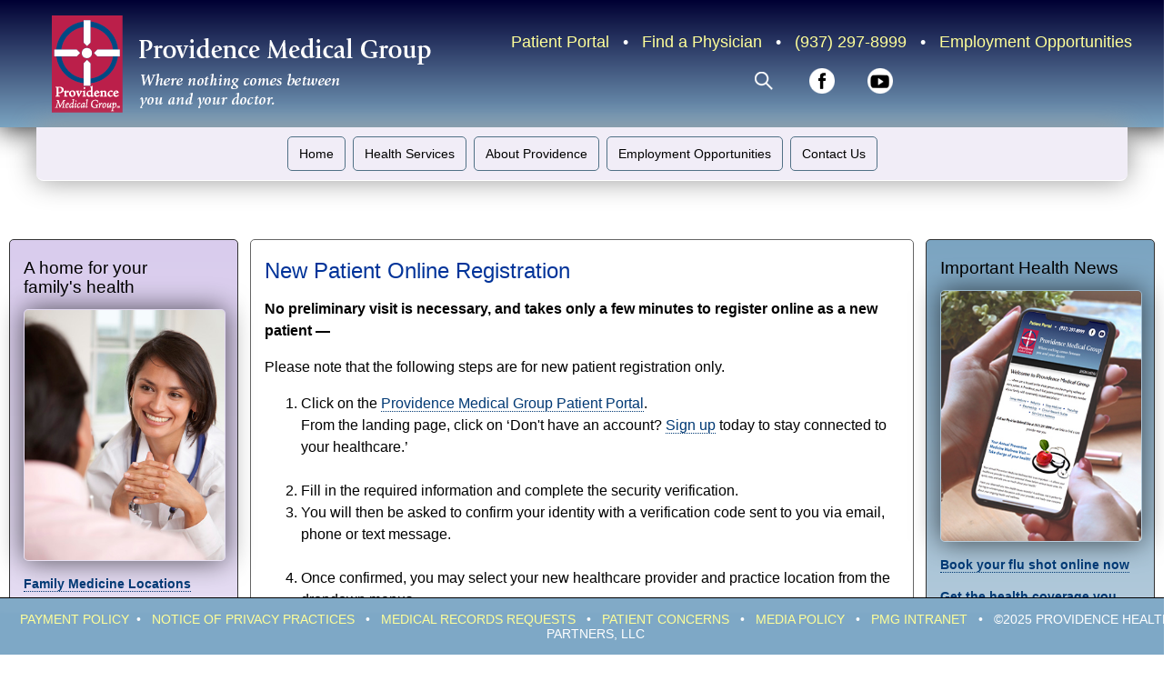

--- FILE ---
content_type: text/html
request_url: https://provmedgroup.com/newpatient.html
body_size: 6420
content:
<!doctype html>
<html><!-- InstanceBegin template="/Templates/pmg template.dwt" codeOutsideHTMLIsLocked="false" -->
<head>
<!-- Global site tag (gtag.js) - Google Analytics -->
<script async src="https://www.googletagmanager.com/gtag/js?id=UA-8611361-1"></script>
<script>
  window.dataLayer = window.dataLayer || [];
  function gtag(){dataLayer.push(arguments);}
  gtag('js', new Date());

  gtag('config', 'UA-8611361-1');
</script>

<meta charset="utf-8">
<meta http-equiv="X-UA-Compatible" content="IE=Edge">
<meta name="viewport" content="width=device-width">
<!-- InstanceBeginEditable name="doctitle" -->
<title>New Patient Online Registration</title>
<meta name="keywords" content="after hours care, medical care after hours, no high urgent care fees, medical attention when you can't see your doctor, Centerville Ohio, weekend medical care, ">
<meta name="description" content="After hours care. Immediate medical attention when you can't see your doctor. Same co-pay as a doctor visit — no high urgent care fees!">
<meta name="description" content="">
<!-- InstanceEndEditable -->
<!-- Google Tag Manager --> 
<script>(function(w,d,s,l,i){w[l]=w[l]||[];w[l].push({'gtm.start': 
new Date().getTime(),event:'gtm.js'});var f=d.getElementsByTagName(s)[0], 
j=d.createElement(s),dl=l!='dataLayer'?'&l='+l:'';j.async=true;j.src= 
'https://www.googletagmanager.com/gtm.js?id='+i+dl;f.parentNode.insertBefore(j,f); 
})(window,document,'script','dataLayer','GTM-WGM69WC');</script> 
<!-- End Google Tag Manager -->
<link rel="shortcut icon" href="/Images/pmgfavicon.ico" type="image/x-icon">
<script type="text/javascript" src="p7ehc/p7EHCscripts.js"></script>
<link href="p7dmm/p7DMM01.css" rel="stylesheet" type="text/css" media="all">
<script type="text/javascript" src="p7dmm/p7DMMscripts.js"></script>
<link href="p7affinity/p7affinity-1_04.css" rel="stylesheet" type="text/css">
<link href="p7affinity/p7affinity_print.css" rel="stylesheet" type="text/css" media="print">
<link href="http://fonts.googleapis.com/css?family=Federo" rel="stylesheet" type="text/css">
<!--[if lte IE 7]>
<style>
body {min-width: 1020px;}
.columns-wrapper, .menu-top-wrapper, .p7dmm-sub-wrapper {width: 980px;}
</style>
<![endif]-->
<script type="text/javascript" src="p7ttm/p7TTMscripts.js"></script>
<link href="p7ttm/p7TTM13.css" rel="stylesheet" type="text/css" media="all">
<script type="text/javascript">
P7_opTTM('tag:A','attID:rel','p7TTM13',8,510,11,0,1,0,0,1,300,2,1,1,0,0,0,0);
</script>
<meta http-equiv="Content-Type" content="text/html; charset=UTF-8">
<link href="p7ir2/p7IR2-01.css" rel="stylesheet" type="text/css" media="all">
<script type="text/javascript" src="p7ir2/p7IR2scripts.js"></script>
<!-- InstanceBeginEditable name="head" -->
<link href="p7mbx/p7MBX-01.css" rel="stylesheet" type="text/css" media="all">
<script type="text/javascript" src="p7mbx/p7MBXscripts.js"></script>
<link href="p7ir2/p7FGM-01.css" rel="stylesheet" type="text/css" media="all">
<script type="text/javascript" src="p7ir2/p7FGMscripts.js"></script>
<!-- InstanceEndEditable -->
<!-- InstanceParam name="left sidebar image" type="boolean" value="true" -->
<link href="p7mbx/p7MBX-01.css" rel="stylesheet" type="text/css" media="all">
<script type="text/javascript" src="p7mbx/p7MBXscripts.js"></script>
<link href="p7ap3/p7AP3-01.css" rel="stylesheet" type="text/css" media="all">
<link href="p7ap3/p7ap3-columns.css" rel="stylesheet" type="text/css" media="all">
<script type="text/javascript" src="p7ap3/p7AP3scripts.js"></script>
</head>

<body>
<!-- Google Tag Manager (noscript) -->
<noscript><iframe src="https://www.googletagmanager.com/ns.html?id=GTM-TC3BBFT"

height="0" width="0" style="display:none;visibility:hidden"></iframe></noscript>

<!-- End Google Tag Manager (noscript) -->
<div class="masthead">
  <div class="masthead-left"><a href="index.html"><img src="Images/PMG header.png" width="460" height="120" class="scalable"></a></div>
<div class="masthead-right"><br>
<a href="javascript:;" rel="physician_list"></a>    <a href="https://237-1.portal.athenahealth.com/">Patient Portal</a>   •   <a href="#" class="p7mbx-trigger mbx-external" data-mbx="1" data-mbx-slide="1">Find a Physician</a>   •   <a href="tel: 937-297-8999">(937) 297-8999</a>   •   <a href="https://workforcenow.adp.com/mascsr/default/mdf/recruitment/recruitment.html?cid=d4839d0c-9782-4904-93aa-addeb4de5902&ccId=19000101_000001&lang=en_US">Employment Opportunities</a>    
    <p><img src="Images/search28.png" width="64" height="28" alt="search" id="search"><a href="https://www.facebook.com/ProvMedGroupDayton/"><img src="Images/facebookicon28.png" width="64" height="28"></a><a href=""https://www.youtube.com/user/providencemedgroup?feature=watch""><img src="Images/youtubeicon28.png" width="64" height="28"></a><div id="p7MBX_1" class="p7MBX-01 p7MBX p7MBXnoscript transparency rounded matting dark">
  <ul id="p7MBXlist_1" class="p7mbx-list">
    <li><a href="#p7MBXcnt1_1" class="mbx-cnt" title="" data-mbx-width="60%">Find A Physician</a></li>
  </ul>
  <script type="text/javascript">P7_MBXop('p7MBX_1',1,600,1,0,8,0,0,1,0,100,1,2,0,1,0,0,1);</script>
</div>
<div id="p7MBXcw_1" class="mbx-content-wrapper">
  <div id="p7MBXcnt1_1" class="p7mbx-content mbx-rounded">
    <p><strong>FAMILY MEDICINE LOCATIONS</strong></p>
    <div id="p7AP3_2" class="p7AP3-01 p7AP3 responsive">
      <div id="p7AP3tb_2" class="ap3-toolbar toggle-text closed"><a href="#" title="Hide/Show Menu">&equiv;</a></div>
      <div id="p7AP3rw_2" class="p7AP3root-wrapper closed">
        <div class="p7AP3trig p7ap3-theme-01">
          <h3><a href="#p7AP3c2_1" id="p7AP3t2_1">Beavercreek</a></h3>
        </div>
        <div id="p7AP3w2_1" class="p7AP3cwrapper p7ap3-theme-01">
          <div id="p7AP3c2_1" class="p7AP3content p7ap3-theme-01">
            <div id="p7AP3p2_1" class="p7AP3panelcontent p7ap3-theme-01">
              <div class="p7ap3-col-wrapper no-columns">
                <p><strong><a href="beavercreek.html">Beavercreek Commons Family Practice</a></strong>   (937) 427-3333</p>
                <p>Barbara Bennett, DO</p>
              </div>
            </div>
          </div>
        </div>
        <div class="p7AP3trig p7ap3-theme-01">
          <h3><a href="#p7AP3c2_2" id="p7AP3t2_2">Bellbrook</a></h3>
        </div>
        <div id="p7AP3w2_2" class="p7AP3cwrapper p7ap3-theme-01">
          <div id="p7AP3c2_2" class="p7AP3content p7ap3-theme-01">
            <div id="p7AP3p2_2" class="p7AP3panelcontent p7ap3-theme-01">
              <div class="p7ap3-col-wrapper no-columns">
                <p><strong><a href="sugarcreek.html">Sugarcreek Family Medicine</a></strong>   (937) 848-9010</p>
                <p>Mark Jeffries, DO</p>
              </div>
            </div>
          </div>
        </div>
        <div class="p7AP3trig p7ap3-theme-01">
          <h3><a href="#p7AP3c2_3" id="p7AP3t2_3">Centerville</a></h3>
        </div>
        <div id="p7AP3w2_3" class="p7AP3cwrapper p7ap3-theme-01">
          <div id="p7AP3c2_3" class="p7AP3content p7ap3-theme-01">
            <div id="p7AP3p2_3" class="p7AP3panelcontent p7ap3-theme-01">
              <div class="p7ap3-col-wrapper no-columns">
                <p><strong><a href="centerville.html">Centerville Family Practice &amp; Rheumatology</a></strong>   (937) 434-7353</p>
                <p>William Venanzi , MD, FACP, FACR</p>
                <p>Inna Bair, APRN, FNP-BC</p>
                <p>MJ Marretta-Lewis, APRN, FNP-C</p>
                <p>Lori Whitehead, APRN, FNP-C</p>
              </div>
            </div>
          </div>
        </div>
        <div class="p7AP3trig p7ap3-theme-01">
          <h3><a href="#p7AP3c2_4" id="p7AP3t2_4">Farmersville</a></h3>
        </div>
        <div id="p7AP3w2_4" class="p7AP3cwrapper p7ap3-theme-01">
          <div id="p7AP3c2_4" class="p7AP3content p7ap3-theme-01">
            <div id="p7AP3p2_4" class="p7AP3panelcontent p7ap3-theme-01">
              <div class="p7ap3-col-wrapper no-columns">
                <p><a href="farmersville.html"><strong>Farmersville Medical Center</strong></a><strong> </strong>  (937) 895-4092</p>
</div>
            </div>
          </div>
        </div>
        <div class="p7AP3trig p7ap3-theme-01">
          <h3><a href="#p7AP3c2_5" id="p7AP3t2_5">Germantown</a></h3>
        </div>
        <div id="p7AP3w2_5" class="p7AP3cwrapper p7ap3-theme-01">
          <div id="p7AP3c2_5" class="p7AP3content p7ap3-theme-01">
            <div id="p7AP3p2_5" class="p7AP3panelcontent p7ap3-theme-01">
              <div class="p7ap3-col-wrapper no-columns">
                <p><strong><a href="pmggermantown.html">Providence Medical Group - Germantown</a></strong>   (937) 895-4092</p>
<p> Chris Link, MSN, APRN-FNP</p>
<p>Ann Smith, APRN, NP-C</p>
              </div>
            </div>
          </div>
        </div>
        <div class="p7AP3trig p7ap3-theme-01">
          <h3><a href="#p7AP3c2_6" id="p7AP3t2_6">Huber Heights</a></h3>
        </div>
        <div id="p7AP3w2_6" class="p7AP3cwrapper p7ap3-theme-01">
          <div id="p7AP3c2_6" class="p7AP3content p7ap3-theme-01">
            <div id="p7AP3p2_6" class="p7AP3panelcontent p7ap3-theme-01">
              <div class="p7ap3-col-wrapper no-columns">
                <p><strong><a href="pmgheights.html">Providence Medical Group - The Heights</a></strong> (937) 237-5294</p>
                <p>Edward Hubach, DO</p>
                <p>Dilya Makhmudova, APRN, NP-C</p>
                <p>April Lenz, CNP</p>
                <p>Kimberly Inman, MSN, APRN, FNP-BC</p>
                <p>Shannon Graham, APRN, FNP-C</p>
                <p>Loveleena Alex, DNP, NP-C</p>
<p>&nbsp;</p>
                <p><strong><a href="beavercreek.html">Suburban Family Practice</a></strong> </p>
                <p>Barbara Bennett, DO&nbsp; —&nbsp;&nbsp;<strong>Please note</strong>&nbsp;that as of Monday, August 12, Dr. Bennett is welcoming patients to her new location at Beavercreek Commons Family Practice, 38 Woodcroft Trail, Beavercreek, OH; Phone: (937) 427-3333. </p>
              </div>
            </div>
          </div>
        </div>
        <div class="p7AP3trig p7ap3-theme-01">
          <h3><a href="#p7AP3c2_7" id="p7AP3t2_7">Springboro</a></h3>
        </div>
        <div id="p7AP3w2_7" class="p7AP3cwrapper p7ap3-theme-01">
          <div id="p7AP3c2_7" class="p7AP3content p7ap3-theme-01">
            <div id="p7AP3p2_7" class="p7AP3panelcontent p7ap3-theme-01">
              <div class="p7ap3-col-wrapper no-columns">
                
                <p><strong><a href="familyhealthcenter.html">Family Health Center</a></strong>   (937) 885-0701</p>
<p>James Fisco, DO</p>
<p>Noah Webb, PA-C</p>
              </div>
            </div>
          </div>
        </div>
        <div class="p7AP3trig p7ap3-theme-01">
          <h3><a href="#p7AP3c2_8" id="p7AP3t2_8">Vandalia</a></h3>
        </div>
        <div id="p7AP3w2_8" class="p7AP3cwrapper p7ap3-theme-01">
          <div id="p7AP3c2_8" class="p7AP3content p7ap3-theme-01">
            <div id="p7AP3p2_8" class="p7AP3panelcontent p7ap3-theme-01">
              <div class="p7ap3-col-wrapper no-columns">
                <p><strong><a href="crossroads.html">Crossroads Medical Center</a></strong>   (937) 454-5296</p>
                <p>Amee Brown, MD </p><p>Sherry Howard, FNP-C</p>
              </div>
            </div>
          </div>
        </div>
        <div class="p7AP3trig p7ap3-theme-01">
          <h3><a href="#p7AP3c2_9" id="p7AP3t2_9">Waynesville</a></h3>
        </div>
        <div id="p7AP3w2_9" class="p7AP3cwrapper p7ap3-theme-01">
          <div id="p7AP3c2_9" class="p7AP3content p7ap3-theme-01">
            <div id="p7AP3p2_9" class="p7AP3panelcontent p7ap3-theme-01">
              <div class="p7ap3-col-wrapper no-columns">
                <p><a href="waynesville.html"><strong>Waynesville Health Care</strong></a>   (513) 897-0085</p>
                <p>Paul Opsahl, MD</p>
                <p>Kristen van Staalduinen, MSN, FNP</p>
</div>
            </div>
          </div>
        </div>
      </div>
      <!--[if lte IE 7]><style>.p7AP3, .p7AP3cwrapper, .p7AP3panelcontent, .p7AP3trig a {zoom: 1;}</style><![endif]-->
      <!--[if IE 5]><style>.p7AP3cwrapper {height: auto !important;}</style><![endif]-->
      <script type="text/javascript">P7_opAP3('p7AP3_2',1,2,0,0,0,0,0,0,1,0,1000,250,1,1);</script>
    </div>
    <p><strong>SPECIALTY PRACTICES</strong></p>
    <div id="p7AP3_3" class="p7AP3-01 p7AP3 responsive">
      <div id="p7AP3tb_3" class="ap3-toolbar toggle-text closed"><a href="#" title="Hide/Show Menu">&equiv;</a></div>
      <div id="p7AP3rw_3" class="p7AP3root-wrapper closed">
        <div class="p7AP3trig p7ap3-theme-01">
          <h3><a href="#p7AP3c3_1" id="p7AP3t3_1">Contemporary Pediatrics</a></h3>
        </div>
        <div id="p7AP3w3_1" class="p7AP3cwrapper p7ap3-theme-01">
          <div id="p7AP3c3_1" class="p7AP3content p7ap3-theme-01">
            <div id="p7AP3p3_1" class="p7AP3panelcontent p7ap3-theme-01">
              <div class="p7ap3-col-wrapper no-columns">
                <p><a href="contemporarypediatrics.html"><strong>Contemporary Pediatrics</strong></a>   (937) 438-1115</p>
                <p>Kathleen Gutman, MD</p>
              </div>
            </div>
          </div>
        </div>
        <div class="p7AP3trig p7ap3-theme-01">
          <h3><a href="#p7AP3c3_2" id="p7AP3t3_2">Providence Proctology</a></h3>
        </div>
        <div id="p7AP3w3_2" class="p7AP3cwrapper p7ap3-theme-01">
          <div id="p7AP3c3_2" class="p7AP3content p7ap3-theme-01">
            <div id="p7AP3p3_2" class="p7AP3panelcontent p7ap3-theme-01">
              <div class="p7ap3-col-wrapper no-columns">
                <p><strong><a href="providenceproctology.html">Providence Proctology</a></strong>   (937) 222-2096</p>
                <p>Darin Green, DO</p>
              </div>
            </div>
          </div>
        </div>
        <div class="p7AP3trig p7ap3-theme-01">
          <h3><a href="centerville.html" id="p7AP3t3_3">Rheumatology</a></h3>
        </div>
        <div id="p7AP3w3_3" class="p7AP3cwrapper p7ap3-theme-01">
          <div id="p7AP3c3_3" class="p7AP3content p7ap3-theme-01">
            <div id="p7AP3p3_3" class="p7AP3panelcontent p7ap3-theme-01">
              <div class="p7ap3-col-wrapper no-columns">
                <p><strong><a href="rheumatology.html"><font color="#003399">William Venanzi, MD, FACP, FACR - Rheumatologist</font></a></strong> (937) 434-7353</p>
              </div>
            </div>
          </div>
        </div>
      </div>
      <!--[if lte IE 7]><style>.p7AP3, .p7AP3cwrapper, .p7AP3panelcontent, .p7AP3trig a {zoom: 1;}</style><![endif]-->
      <!--[if IE 5]><style>.p7AP3cwrapper {height: auto !important;}</style><![endif]-->
      <script type="text/javascript">P7_opAP3('p7AP3_3',1,2,0,0,0,0,0,0,1,0,1000,250,1,1);</script>
    </div>
  </div>
</div>
</div>

</div>
  <div class="top-navigation">
    <div class="menu-top-wrapper">
      <div id="p7DMM_1" class="p7DMM01 p7DMM p7dmm-centered responsive">
        <div id="p7DMMtb_1" class="p7DMM-toolbar closed"><a href="#" title="Hide/Show Menu"><img src="p7dmm/img/toggle-icon.png" alt="Toggle Menu"></a></div>
        <ul id="p7DMMu_1" class="p7DMM01-menu closed">
          <li><a id="p7DMMt1_1" href="index.html">Home</a></li>
          <li><a id="p7DMMt1_2" href="#">Health Services</a>
            <div id="p7DMMs1_2" class="p7dmm-sub-wrapper">
              <ul>
                <li><a href="pmgtelemedicine.html">Video Doctor Visits</a></li>
                <li><a href="phpclinicalresearch.html">Center for Clinical Research</a></li>
                <li><a href="pmglab.html">Providence Medical Lab</a></li>
                <li><a href="paymentpolicy.html">Our Payment Policy</a></li>
              </ul>
            </div>
          </li>
          <li><a id="p7DMMt1_3" href="#">About Providence</a>
            <div id="p7DMMs1_3" class="p7dmm-sub-wrapper">
              <ul>
                <li><a href="pcmh.html">What's a Patient-Centered Medical Home?</a></li>
                <li><a href="aboutpmg.html">Greater Dayton's most progressive care organization</a></li>
                <li><a href="mission.html">Our Mission, Vision & Values</a></li>
                <li><a href="memberships.html">Memberships and community support</a></li>
                <li><a href="leadership.html">Our leadership team</a></li>
              </ul>
            </div>
          </li>
          <li><a id="p7DMMt1_4" href="#">Employment Opportunities</a>
            <div id="p7DMMs1_4" class="p7dmm-sub-wrapper">
              <ul>
                <li><a href="physiciancareers.html">Physicians and other providers — discover a fulfilling career</a></li>
                <li><a href="https://workforcenow.adp.com/mascsr/default/mdf/recruitment/recruitment.html?cid=d4839d0c-9782-4904-93aa-addeb4de5902&ccId=19000101_000001&lang=en_US">Health care support opportunities</a></li>
                <li><a href="studentrotation.html">Student Rotations</a></li>
              </ul>
            </div>
          </li>
          <li><a id="p7DMMt1_5" href="contact.html">Contact Us</a></li>
        </ul>
        <script type="text/javascript">P7_opDMM('p7DMM_1',3,450,0,0,1,1,0,0,1);</script>
      </div>
    </div>
  </div>
<div class="content-wrapper">
  <div class="columns-wrapper"><!-- InstanceBeginEditable name="center content" -->
    <div class="main-content">
      <div class="content p7ehc-1">
        <h1><font color="#003399">New Patient Online Registration</font></h1>
       <p><strong>No preliminary visit is necessary, and takes only a few minutes to register online as a new patient —</strong>       
       <p>Please note that the following steps are for&nbsp;new patient registration only.</p>
       <ol start="1" type="1">
         <li>Click      on&nbsp;the <a href="https://237-1.portal.athenahealth.com/">Providence Medical Group Patient Portal</a>. <br>
          From the landing page, click on&nbsp;&lsquo;Don't have an account?&nbsp;<a href="https://237-1.portal.athenahealth.com/?section=landing&sub=registration_wizard">Sign      up</a>&nbsp;today to stay connected to your healthcare.&rsquo;<br>
          <br>
         </li>
         <li>Fill in the      required information and complete the security verification.<br>
         </li>
         <li>You will then      be asked to confirm your identity with a verification code sent to you via      email, phone or text message.<br>
           <br>
         </li>
         <li>Once      confirmed, you may select your new healthcare provider and practice      location from the dropdown menus.       <br>
           <br>
         </li>
         <li>You will be      asked to set a password — when your password is confirmed, you will be      directed to your own personalized, secure Patient Portal. You are now      registered as a patient!<br>
           <br>
         </li>
         <li>You may now      schedule your first appointment right away if you wish.<br>
           If you would like to wait to schedule your initial appointment, you may return      to your patient portal at any time to do so.</li>
     </ol>
       <p>&nbsp;</p>
       <div align="center"><strong>Register today with any of the conveniently located Providence Medical Group practices below. New patients are always welcome; most major insurance plans are accepted.</strong>
       </div>
       <p align="center"><a href="https://provmedgroup.com/beavercreek.html">Beavercreek Commons Family Practice (Beavercreek)</a><br>
         <a href="centerville.html">Centerville Family Practice &amp; Rheumatology (Centerville)</a><br>
         <a href="contemporarypediatrics.html">Contemporary Pediatrics (Centerville)</a><br>
         <a href="https://provmedgroup.com/crossroads.html">Crossroads Medical Center (Vandalia)  </a><br>
<a href="https://provmedgroup.com/familyhealthcenter.html">Family Health Center (Springboro)</a>  <br>
<a href="pmggermantown.html">Providence Medical Group - Germantown (Germantown)</a><br>
<a href="pmgheights.html">Providence Medical Group - The Heights (Huber Heights) </a><br>
  &nbsp;&nbsp;<a href="https://provmedgroup.com/sugarcreek.html">Sugarcreek Family Medicine (Bellbrook) 
  </a><br>
<a href="waynesville.html">
  Waynesville Health Care (Waynesville)<br>
  <br>
   </a> </p>
       <div id="p7MBX_2" class="p7MBX-01 p7MBX p7MBXnoscript transparency rounded matting dark">
         <ul id="p7MBXlist_2" class="p7mbx-list">
    <li><a href="#p7MBXcnt2_1" class="mbx-cnt" title="" data-mbx-width="80%">Video Visits</a></li>
    <li><a href="#p7MBXcnt2_2" class="mbx-cnt" title="" data-mbx-width="80%">Video Visits</a></li>
  </ul>
  <script type="text/javascript">P7_MBXop('p7MBX_2',1,600,1,0,8,0,0,1,0,100,1,2,0,1,0,0,1,0,0);</script>
</div>
        <div id="p7MBXcw_2" class="mbx-content-wrapper">
          <div id="p7MBXcnt2_1" class="p7mbx-content mbx-rounded">
            <p><strong>How to schedule your video visit</strong></p>
            <p>
              Log in to your online&nbsp;<a href="https://237-1.portal.athenahealth.com/"><strong>Providence Patient Portal.</strong></a><u>&nbsp;</u></p>
            <p>If you don&rsquo;t have a Portal,&nbsp;<a href="https://237-1.portal.athenahealth.com/"><strong>click here</strong></a>&nbsp;to create one — it takes just a few minutes.</p>
            <p><strong>From your Portal on a computer</strong></p>
            <p>1. Click on the &lsquo;Appointments&rsquo; tab </p>
              <p>2. Click on &lsquo;Secure Online Video&rsquo;</p>
              <p>3. Select the day for your desired appointment.            </p>
            <p><strong>From your Portal on a smartphone</strong></p>
            <p>1. Go to the patient portal, and click on the &lsquo;Appointments&rsquo; tab.</p>
            <p>2. Click on &lsquo;Schedule New      Appointment&rsquo;.            </p>
            <p> 3. From the &lsquo;Specialty&rsquo; menu, select &lsquo;Family Medicine&rsquo; or, if applicable, &lsquo;Pediatric Medicine&rsquo;.</p>
            <p>4. From the &lsquo;Reason for visit&rsquo; menu, select &lsquo;Secure Online Video Appointment&rsquo;. </p>
            <p>5. Choose from the available appointments to schedule with a Providence Medical Group provider. Note that the practice name and address is listed above the provider name. </p>
            <p>&nbsp;</p>
          </div>
          <div id="p7MBXcnt2_2" class="p7mbx-content mbx-rounded">
            <p><strong>How to begin your video visit</strong></p>
            <p>• After you’ve made your appointment, watch for an email or text that includes a link to the Providence Telemedicine web page or to download the 'Providence Medical TeleMedicine' mobile app. You can then set up your user profile.</p>
            <p>• Before your appointment, log in to your video visit  with your computer, tablet, or a smartphone such as an iPhone, iPad, or Android device — find the app 'Providence Medical TeleMedicine' on your mobile device, or&nbsp;<a href="https://pmg.video-visits.com/"><strong>click here</strong></a>&nbsp;from your computer. You’ll also need a valid credit card. </p>
<p> •&nbsp;Please log in 15 minutes before your video visit and be prepared with questions for your doctor.</p>
            <p><em><strong>Tips for a great video visit</strong></em></p>
            <p>
            • Wi-Fi or a wired connection is strongly preferred for a great video visit experience.</p>
            <p> • Use headphones — it cuts down on background noise and helps keep the conversation with your doctor private<br>
            </p>
          </div>
        </div>
<p align="center">
      </div>
    </div>
  <!-- InstanceEndEditable -->
    <div class="sidebar">
      <div class="content p7ehc-1"><!-- InstanceBeginEditable name="PracticePages" --><!-- InstanceEndEditable -->
        <h2>A home for your<br>
          family's health</h2>
        <p><!-- InstanceBeginEditable name="EditRegion5" --><img src="Images/Left sidebar.jpg"  alt="" width="360" height="450" class="scalable fancy"><!-- InstanceEndEditable --></p>
       
        <p><strong><a href="#" class="p7mbx-trigger mbx-external" data-mbx="4" data-mbx-slide="1">Family Medicine Locations</a></strong></p>
        <div id="p7MBX_4" class="p7MBX-01 p7MBX p7MBXnoscript transparency rounded matting dark">
          <ul id="p7MBXlist_4" class="p7mbx-list">
            <li><a href="#p7MBXcnt4_1" class="mbx-cnt" title="" data-mbx-width="50%">Family Medicine Locations</a></li>
          </ul>
          <script type="text/javascript">P7_MBXop('p7MBX_4',1,600,1,0,8,0,0,1,0,100,1,2,0,1,0,0,1);</script>
        </div>
        <div id="p7MBXcw_4" class="mbx-content-wrapper">
          <div id="p7MBXcnt4_1" class="p7mbx-content mbx-rounded">
            <p><strong>FAMILY MEDICINE LOCATIONS</strong></p>
            <div id="p7AP3_4" class="p7AP3-01 p7AP3 responsive">
              <div id="p7AP3tb_4" class="ap3-toolbar toggle-text closed"><a href="#" title="Hide/Show Menu">&equiv;</a></div>
              <div id="p7AP3rw_4" class="p7AP3root-wrapper closed">
                <div class="p7AP3trig p7ap3-theme-01">
                  <h3><a href="#p7AP3c4_1" id="p7AP3t4_1">Beavercreek</a></h3>
                </div>
                <div id="p7AP3w4_1" class="p7AP3cwrapper p7ap3-theme-01">
                  <div id="p7AP3c4_1" class="p7AP3content p7ap3-theme-01">
                    <div id="p7AP3p4_1" class="p7AP3panelcontent p7ap3-theme-01">
                      <div class="p7ap3-col-wrapper no-columns">
                        <p><strong><a href="beavercreek.html">Beavercreek Commons Family Practice</a></strong>   (937) 427-3333                        </p>
                        <p>Barbara Bennett, DO</p>
</div>
                    </div>
                  </div>
                </div>
                <div class="p7AP3trig p7ap3-theme-01">
                  <h3><a href="#p7AP3c4_2" id="p7AP3t4_2">Bellbrook</a></h3>
                </div>
                <div id="p7AP3w4_2" class="p7AP3cwrapper p7ap3-theme-01">
                  <div id="p7AP3c4_2" class="p7AP3content p7ap3-theme-01">
                    <div id="p7AP3p4_2" class="p7AP3panelcontent p7ap3-theme-01">
                      <div class="p7ap3-col-wrapper no-columns">
                        <p><strong><a href="sugarcreek.html">Sugarcreek Family Medicine</a></strong>   (937) 848-9010</p>
                        <p>Mark Jeffries, DO</p>
</div>
                    </div>
                  </div>
                </div>
                <div class="p7AP3trig p7ap3-theme-01">
                  <h3><a href="#p7AP3c4_3" id="p7AP3t4_3">Centerville</a></h3>
                </div>
                <div id="p7AP3w4_3" class="p7AP3cwrapper p7ap3-theme-01">
                  <div id="p7AP3c4_3" class="p7AP3content p7ap3-theme-01">
                    <div id="p7AP3p4_3" class="p7AP3panelcontent p7ap3-theme-01">
                      <div class="p7ap3-col-wrapper no-columns">
                        <p><strong><a href="centerville.html">Centerville Family Practice
                        &amp; Rheumatology </a></strong>   (937) 434-7353</p>
<p>William Venanzi , MD, FACP, FACR</p>
<p>Inna Bair, APRN, FNP-BC</p>
<p>MJ Marretta-Lewis, APRN, FNP-C</p>
<p>Lori Whitehead, APRN, FNP-C</p>
                      </div>
                    </div>
                  </div>
                </div>
                <div class="p7AP3trig p7ap3-theme-01">
                  <h3><a href="#p7AP3c4_4" id="p7AP3t4_4">Farmersville</a></h3>
                </div>
                <div id="p7AP3w4_4" class="p7AP3cwrapper p7ap3-theme-01">
                  <div id="p7AP3c4_4" class="p7AP3content p7ap3-theme-01">
                    <div id="p7AP3p4_4" class="p7AP3panelcontent p7ap3-theme-01">
                      <div class="p7ap3-col-wrapper no-columns">
                        <p><a href="farmersville.html"><strong>Farmersville Medical Center</strong></a><strong> </strong>  (937) 895-4092</p>
                      </div>
                    </div>
                  </div>
                </div>
                <div class="p7AP3trig p7ap3-theme-01">
                  <h3><a href="#p7AP3c4_5" id="p7AP3t4_5">Germantown</a></h3>
                </div>
                <div id="p7AP3w4_5" class="p7AP3cwrapper p7ap3-theme-01">
                  <div id="p7AP3c4_5" class="p7AP3content p7ap3-theme-01">
                    <div id="p7AP3p4_5" class="p7AP3panelcontent p7ap3-theme-01">
                      <div class="p7ap3-col-wrapper no-columns">
                        <p><strong><a href="pmggermantown.html">Providence Medical Group - Germantown</a></strong>   (937) 895-4092</p>
<p>Chris Link, MSN, APRN-FNP</p>
<p>Ann Smith, APRN, NP-C</p>
</div>
                    </div>
                  </div>
                </div>
                <div class="p7AP3trig p7ap3-theme-01">
                  <h3><a href="#p7AP3c4_6" id="p7AP3t4_6">Huber Heights</a></h3>
                </div>
                <div id="p7AP3w4_6" class="p7AP3cwrapper p7ap3-theme-01">
                  <div id="p7AP3c4_6" class="p7AP3content p7ap3-theme-01">
                    <div id="p7AP3p4_6" class="p7AP3panelcontent p7ap3-theme-01">
                      <div class="p7ap3-col-wrapper no-columns">
                        <p><strong><a href="pmgheights.html">Providence Medical Group - The Heights</a></strong> (937) 237-5294</p>
<p>Edward Hubach, DO</p>
<p>Dilya Makhmudova, APRN, NP-C</p>
                        <p>April Lenz, CNP</p>
                        <p>Kimberly Inman, MSN, APRN, FNP-BC</p>
                        <p>Shannon Graham, APRN, FNP-C</p>
                        <p>Loveleena Alex, DNP, NP-C</p>
<p>&nbsp;</p>
                        <p><strong><a href="beavercreek.html">Suburban Family Practice</a></strong></p>
                        <p>Barbara Bennett, DO&nbsp; —&nbsp;&nbsp;<strong>Please note</strong>&nbsp;that as of Monday, August 12, Dr. Bennett is welcoming patients to her new location at Beavercreek Commons Family Practice, 38 Woodcroft Trail, Beavercreek, OH; Phone: (937) 427-3333. </p>
</div>
                    </div>
                  </div>
                </div>
                <div class="p7AP3trig p7ap3-theme-01">
                  <h3><a href="#p7AP3c4_7" id="p7AP3t4_7">Springboro</a></h3>
                </div>
                <div id="p7AP3w4_7" class="p7AP3cwrapper p7ap3-theme-01">
                  <div id="p7AP3c4_7" class="p7AP3content p7ap3-theme-01">
                    <div id="p7AP3p4_7" class="p7AP3panelcontent p7ap3-theme-01">
                      <div class="p7ap3-col-wrapper no-columns">
                        <p><strong><a href="familyhealthcenter.html">Family Health Center</a></strong>   (937) 885-0701</p>
<p>James Fisco, DO</p>
<p>Noah Webb, PA-C</p>
                      </div>
                    </div>
                  </div>
                </div>
                <div class="p7AP3trig p7ap3-theme-01">
                  <h3><a href="#p7AP3c4_8" id="p7AP3t4_8">Vandalia</a></h3>
                </div>
                <div id="p7AP3w4_8" class="p7AP3cwrapper p7ap3-theme-01">
                  <div id="p7AP3c4_8" class="p7AP3content p7ap3-theme-01">
                    <div id="p7AP3p4_8" class="p7AP3panelcontent p7ap3-theme-01">
                      <div class="p7ap3-col-wrapper no-columns">
                        <p><strong><a href="crossroads.html">Crossroads Medical Center</a></strong>   (937) 454-5296</p>
<p>Amee Brown, MD</p>
<p>Sherry Howard, FNP-C </p>
                      </div>
                    </div>
                  </div>
                </div>
                <div class="p7AP3trig p7ap3-theme-01">
                  <h3><a href="#p7AP3c4_9" id="p7AP3t4_9">Waynesville</a></h3>
                </div>
                <div id="p7AP3w4_9" class="p7AP3cwrapper p7ap3-theme-01">
                  <div id="p7AP3c4_9" class="p7AP3content p7ap3-theme-01">
                    <div id="p7AP3p4_9" class="p7AP3panelcontent p7ap3-theme-01">
                      <div class="p7ap3-col-wrapper no-columns">
                        <p><a href="waynesville.html"><strong>Waynesville Health Care</strong></a>   (513) 897-0085</p>
                        <p>Paul Opsahl, MD</p>
                        <p>
Kristen van Staalduinen, MSN, FNP</p>
</div>
                    </div>
                  </div>
                </div>
              </div>
              <!--[if lte IE 7]><style>.p7AP3, .p7AP3cwrapper, .p7AP3panelcontent, .p7AP3trig a {zoom: 1;}</style><![endif]-->
              <!--[if IE 5]><style>.p7AP3cwrapper {height: auto !important;}</style><![endif]-->
              <script type="text/javascript">P7_opAP3('p7AP3_4',1,2,0,0,0,0,0,0,1,0,1000,250,1,1);</script>
            </div>
          </div>
        </div>
<p><strong><a href="contemporarypediatrics.html">Contemporary Pediatrics</a></strong></p>
<p><strong><a href="providenceproctology.html">Providence Proctology</a></strong></p>
        <p><strong><a href="rheumatology.html">Rheumatology</a></strong></p>
<hr noshade>
        <strong><a href="phpclinicalresearch.html">Providence Health Partners — Center for Clinical Research</a></strong>
        <p>&nbsp; </p>
      </div>
    </div>
    <div class="sidebar-right">
      <div class="content p7ehc-1">
        <h2>Important Health News</h2>
        <p><img src="Images/Right sidebar (3).jpg"  alt="" width="360" height="450" class="scalable fancy"></p>
        <p align="left"><a href="https://www.provmedgroup.com/fluseason.html"><strong>Book your flu shot online now</strong></a>        </p>
        <p align="left"><strong><a href="insurance.html">Get the health coverage you deserve</a></strong></p>
        <p><a href="https://www.provmedgroup.com/pmgtelemedicine.html"><strong><font color="#990033">Video appointments</font></strong></a></p>
<p><strong><a href="wellnessvisit.html">Your Annual Wellness Visit is so important!</a></strong>        </p>
<p><a href="https://provmedgroup.com/colorectalscreening.html"><strong>The Truth About Colorectal Cancer Screening</strong></a></p>
<p><strong><a href="medicalmarijuana.html">Medical marijuana evaluation</a></strong></p>
        <p><strong><a href="medicalhelpnow.html">Where's the best place to go for medical help?</a></strong>      </p>
        <p><strong><a href="medicare.html">How to get the best care from Medicare</a></strong></p>
      </div>
    </div>
  </div>
</div>
<div class="footer">
    <p class="copyright"><a href="paymentpolicy.html">Payment policy</a>  •   <a href="hipaa.html">Notice of Privacy Practices</a>   •   <a href="medicalrecords.html">Medical Records Requests</a>   •   <a href="pmgcomplaintform.html">Patient Concerns</a>   •   <a href="mediapolicy.html">Media Policy</a>   •   <a href="https://pmgsupport.com/">PMG IntraNeT</a>   •   &copy;2025 Providence Health Partners, LLC</p>
</div>
<script async src="https://js.sitesearch360.com/plugin/bundle/13417.js"></script>
</body>
<!-- InstanceEnd --></html>
  

--- FILE ---
content_type: text/css
request_url: https://provmedgroup.com/p7affinity/p7affinity-1_04.css
body_size: 1737
content:
/* 
  ------------------------------------------------
  PVII Affinity
  Copyright (c) 2013 Project Seven Development
  www.projectseven.com
  04: 3 Col Flex Sidebar Right and Left
  ------------------------------------------------
*/

body {
	font-family: "Segoe UI", Optima, Helvetica, Arial, sans-serif;
	color: #000;
	background-color: #FFFFFF;
	margin: 0px;
	padding: 0px;
	font-size: 1em;
	padding-bottom: 4em;
}
img {
	vertical-align: bottom;
}
.header {
	position: sticky;
	top: 0px;
	z-index: 999;
}	
.masthead {
	position: relative;
	padding: 5px 5px;
	background-color: #000033;
	background-image: -webkit-linear-gradient(#000033, #7BA4C1);
	background-image: linear-gradient(#000033, #7BA4C1);
	z-index: 3;
	overflow: hidden;
	box-shadow: 0px 0px 30px #000;
	width: 100%;
}
.masthead-left {
	float: left;
	width: auto !important;
	height: auto !important;
	padding: 5px;
	margin-left: 10px;
}
.masthead-right {
	font-family: "Segoe UI", "Gill Sans", Optima, sans-serif;
	font-size: 18px;
	color: #FFF;
	text-align: center;
	width: auto;
	float: right;
	padding: 5px;
	height: auto;
	margin-top: 5px;
	margin-right: 20px;
}
.masthead-right a:link {
	color:#FF9;
	text-decoration:none;
}
.p7ISM.ism-arrow-gray .ism-arrow-right i , .p7ISM.ism-arrow-black .ism-arrow-right i, .p7ISM.ism-arrow-green .ism-arrow-right i, .p7ISM.ism-arrow-blue .ism-arrow-right i, .p7ISM.ism-arrow-red .ism-arrow-right i, .p7ISM.ism-arrow-purple .ism-arrow-right i, .p7ISM.ism-arrow-lavender .ism-arrow-right i, .p7ISM.ism-arrow-wine .ism-arrow-right i, .p7ISM.ism-arrow-forest .ism-arrow-right i, .p7ISM.ism-arrow-rust .ism-arrow-right i, .p7ISM.ism-arrow-silverblue .ism-arrow-right i, .p7ISM.ism-arrow-orange .ism-arrow-right i{color:#FFF;
}
.masthead-right a:visited {color:#FF9;
}
.content-wrapper {
	margin: 4em 1.25em 0em 1.25em;
}
.columns-wrapper {
	background-color: #FFF;
	position: relative;
}
.columns-wrapper, .menu-top-wrapper {
	max-width: 1260px;
	margin: auto;
}
.columns-wrapper:after {
   content: "";
   display: table;
   clear: both;
}
.main-content {
	float: left;
	width: 58%;
	position: relative;
	left: 21%;
}
.sidebar {
	width: 20%;
	float: left;
	position: relative;
	left: -58%;
}
.sidebar-right {
	width: 20%;
	float: right;
}

.main-content, .sidebar, .sidebar-right {
	-webkit-transition: all linear .35s .1s;
	transition: all linear .35s .1s;
}
.sidebar .content,
.sidebar-right .content {
	padding: 30px 20px;
	font-size: .9em;
	line-height: 1.5em;
	border: 1px solid;
	border-color: #333;
	border-radius: 5px;
}
.sidebar .content {
	background-color: #D9CCED;
	background-image: -webkit-linear-gradient(#D9CCED, #F7F4FC);
	background-image: linear-gradient(#D9CCED, #F7F4FC);
}
.sidebar-right .content {
	background-color: #7BA4C1;
	background-image: -webkit-linear-gradient(#7BA4C1, #FFF);
	background-image: linear-gradient(#7BA4C1, #FFF);
}

.main-content .content{
	padding: 30px 30px;
	font-size: 1em;
	line-height: 1.5em;
	border: 1px solid;
	border-radius: 5px;
	border-color: #666;
}
#findphysician_list {
	font-family: "Segoe UI", "Gill Sans", Optima, sans-serif;
	font-size: 14px;
}
#findphysician_list a:link {color:#36C; text-decoration: none;
}
#physician_list {
	font-family: "Segoe UI", "Gill Sans", Optima, sans-serif;
	font-size: 14px;
}
#physician_list a:link {color:#36C; text-decoration: none;
}
.float {
float: left;
margin-right: 20px;
}
.p7mbx-content-slide {
overflow: hidden;
}
.masthead
.footer {box-sizing:border-box;
}

/*Heading styles*/
h1, h2, h3, h4 {
	margin: 30px 0px 0px 0px;
	font-family: Federo, "Segoe UI", Optima, Helvetica, Arial, sans-serif;
	font-weight: normal;
}
h1 { font-size: 24px; line-height: 28px; }
h2 { font-size: 1.35em; }
h3 { font-size: 1.25em; }
h4 { font-size: 14px; line-height: 18px; }

/*A utility rule assigned to the first heading to remove top margins.*/
.content h1:first-child,
.content h2:first-child,
.content h3:first-child,
.content h4:first-child {
	margin-top: 0px; 
}


/*Make Image Scalable - Assign this class to any image to make it scale with the browser window size*/
img.scalable {
	height: auto !important;
	width: auto !important;
	max-width: 100%;
	border-radius: 5px;
}
.fancy {
	border: 1px solid rgba(255,255,255,.2);
	box-shadow: 0px 0px 30px rgba(0,0,0,.65);
}
.sidebar ul, .sidebar ol, .sidebar-right ul, .sidebar-right ol {
	margin: 0 0 0 .5em;
	padding: 0 0 0 .5em;
	line-height: normal;
}
.sidebar li, .sidebar-right li { 
	margin-bottom: 4px; 
}

/*Ordinary Link Styles*/
.content a {
	color: #003974;
	text-decoration: none;
	border-bottom-width: 1px;
	border-bottom-style: dotted;
}
.content a:hover, .content a:focus {
	color: #000;
	border-bottom-style: solid;
}
.footer a {
	color: #FF9;
	text-decoration: none;
}
.footer a:hover, .footer a:focus { color: #8C8C8C;
text-decoration: none; 
}


/*The DIVs that contains the horizontal menu bar at the top of your page.*/
.menu-top-wrapper .p7DMM01 {
	background-color: transparent;
	border: none;
	box-shadow: none;
}
.top-navigation {
	background-color: #F1EDF7;
	border-bottom: 1px solid #FFF;
	box-shadow: 0px 0px 30px #999;
	position: relative;
	z-index: 9;
	margin: 0px 40px;
	border-radius: 0px 0px 8px 8px;
}
.top-navigation:after {
	content: "\0020";
	font-size: 0px;
	display: inline;
	overflow: hidden;
	line-height: 0;
	clear: both;
}

/*The Footer*/
.footer {
	background-color: #7EA8C6;
	box-shadow: inset 0px 16px 2px rgba(255,255,255,.025);
	border-top: 1px solid #000;
	padding: 15px 15px;
	font-size: 14px;
	color: #FFF;
	text-align: center;
	clear: both;
	position: fixed;
	z-index: 999;
	top: auto;
	bottom: 0px;
	width: 100%;
}
.footer p.copyright {
	text-transform: uppercase;
	margin: 0px;
}


/*1 Column for Narrow Browser Windows and Smartphones in both orientations*/
@media only screen and (min-width: 0px) and (max-width: 700px) {
.top-navigation {
	padding-bottom: 0px;
}
.footer {
	position: fixed;
	width: 100%;
}
.content-wrapper, .columns-wrapper {margin: 0px; border: none;}
.sidebar, .sidebar-right, .main-content {
	width: auto !important;
	float: none !important;
	position: static !important;
}
.main-content .content, .sidebar .content, .sidebar-right .content {
	padding: 20px 15px;
	border: none;
	height: auto !important;
	max-height: 888678px;
}
.p7DMM01 ul a, .p7DMM01 ul a:hover, .p7DMM01 ul a:focus, .p7DMM01 ul a.open {
	border-bottom: 1px solid !important;
	border-color: #89AEC9 !important;
}
.p7DMM01 ul li:last-child a {
	border-bottom: none !important;
}
}
/*Medium windows - reduce padding content padding*/
@media only screen and (min-width: 700px) and (max-width: 1280px) {
.main-content .content, .sidebar .content, .sidebar-right .content {padding: 20px 15px;}
.top-navigation {
padding-bottom: 0px;
}
.content-wrapper {margin-left: 10px; margin-right: 10px;}
}
.find-a-physician-magic-box {
}
@media only screen and (min-width: 0px) and (max-width: 
700px) {
.p7FGM.fgm-blue .fgm-section {
min-width: 75px !important;
}
.masthead-right {
	padding-left: 5px !important;
	padding-right: 5px !important;
}
}


--- FILE ---
content_type: text/css
request_url: https://provmedgroup.com/p7ttm/p7TTM13.css
body_size: 787
content:
/* 
  -----------------------------------
  Tooltip Magic
  by Project Seven Development
  www.projectseven.com
  Style Theme: 13 Silverstone
  -----------------------------------
*/

.p7TTM13.p7TTMbox {
	position: absolute;
	overflow: hidden;
	-webkit-box-shadow: 5px 5px 20px #999;
	box-shadow: 5px 5px 20px #999;
	background-image: url(img/p7TTM13-gradient.png);
	background-repeat: repeat-x;
	border-radius: 7px;
	border: 1px solid #000;
	background-color: #d4d4d4;
	background-position: 0px -1px;
}
.p7TTM13 .p7TTMtop {
	position: relative;
}
.p7TTM13 .p7TTMcnt {
	position: relative;
	color:#000;
	padding: 20px 16px;
	font-family: Calibri, Arial, Helvetica, sans-serif;
	font-size: 14px;
	zoom: 1;
}
.p7TTM13 .p7TTMcnt p {
	margin: 6px 0 12px 0;
}
.p7TTM13 .p7TTMclose {
	position: absolute;
	top: 4px;
	left: auto;
	right: 2px;
	display: none;
}
.p7TTM13 .p7TTMclose img {
	border: 0;
}
.p7TTM13 .p7TTMclose a {
	text-decoration: none;
	display: block;
	color: #333;
	font-size: 18px;
	line-height: 18px;
	padding: 0 4px;
	border-radius: 0px 4px 0px 0px;
}
.p7TTM13 .p7TTMclose a:hover, .p7TTM13 .p7TTMclose a:focus {
	outline: 0;
	color: #000000;
	transform: rotate(10deg);
	-ms-transform: rotate(10deg);
	-moz-transform: rotate(10deg);
	-webkit-transform: rotate(10deg);
}
.p7TTM13 .p7TTMclose i {
	font-style: normal;
}

/*ARROWS*/
.p7TTM13 .p7TTMcall {
	height: 9px;
	width: 26px;
	position: absolute;
	z-index: 9;
	background-repeat: no-repeat;
	display: none;
}
/*Arrow At Bottom Left*/
.p7TTM13 .p7TTMcall.p7TTM_Arrow_1 {
	height: 16px;
	width: 24px;
	left: 10px;
	top: auto;
	bottom: -17px;
	background-image: url(img/p7TTMblack-southwest.png);
}
/*Arrow At Bottom Middle*/
.p7TTM13 .p7TTMcall.p7TTM_Arrow_2 {
	height: 16px;
	width: 22px;
	left: 50%;
	margin-left: -11px;
	top: auto;
	bottom: -17px;
	background-image: url(img/p7TTMblack-south.png);
}
/*Arrow At Bottom Right*/
.p7TTM13 .p7TTMcall.p7TTM_Arrow_3 {
	height: 16px;
	width: 24px;
	left: auto;
	right: 8px;
	top: auto;
	bottom: -17px;
	background-image: url(img/p7TTMblack-southeast.png);
}
/*Arrow At Top Left*/
.p7TTM13 .p7TTMcall.p7TTM_Arrow_4 {
	height: 16px;
	width: 24px;
	left: 10px;
	top: -17px;
	background-image: url(img/p7TTMblack-northwest.png);
}
/*Arrow At Top Middle*/
.p7TTM13 .p7TTMcall.p7TTM_Arrow_5 {
	height: 18px;
	width: 20px;
	left: 50%;
	margin-left: -11px;
	top: -11px;
	background-image: url(img/p7TTMblack-north.png);
}
/*Arrow At Top Right*/
.p7TTM13 .p7TTMcall.p7TTM_Arrow_6 {
	height: 16px;
	width: 24px;
	left: auto;
	right: 10px;
	top: -17px;
	background-image: url(img/p7TTMblack-northeast.png);
}
/*Arrow At Left Top*/
.p7TTM13 .p7TTMcall.p7TTM_Arrow_7 {
	height: 18px;
	width: 18px;
	left: -19px;
	top: 8px;
	background-image: url(img/p7TTMblack-duewest.png);
}
/*Arrow At Left Middle*/
.p7TTM13 .p7TTMcall.p7TTM_Arrow_8 {
	height: 22px;
	width: 16px;
	left: -11px;
	top: 50%;
	margin-top: -11px;
	background-image: url(img/p7TTMblack-west.png);
}
/*Arrow At Right Top*/
.p7TTM13 .p7TTMcall.p7TTM_Arrow_9 {
	height: 20px;
	width: 18px;
	left: auto;
	right: -19px;
	top: 8px;
	background-image: url(img/p7TTMblack-dueeast.png);
}
/*Arrow At Right Middle*/
.p7TTM13 .p7TTMcall.p7TTM_Arrow_10 {
	height: 22px;
	width: 16px;
	left: auto;
	right: -17px;
	top: 50%;
	margin-top: -11px;
	background-image: url(img/p7TTMblack-east.png);
}
/*Special Class assigned to All Triggers, regardless of the Tooltip Style Theme, while its tooltip is showing.*/
.p7TTM_open {}

/*Special Class assigned to All Triggers, regardless of the Tooltip Style Theme, when using the Basic Interface.*/
.p7TTM_trg {
	text-decoration: underline;
}
/*Special Class you can use to assign to various trigger elements when using the class assignment method to define a tooltip.*/
.tooltip {}

/*Lighshow Overlay*/
#p7ttm_overlay.p7TTM13 {
	background-color: #EEE;
	opacity: 0.9;
	filter: alpha(opacity=90);
}

/*IE 7 and 6 fixes*/
.p7TTMtop, .p7TTMbottom,
.p7TTMmiddlewrapper {zoom: 1;}


--- FILE ---
content_type: text/css
request_url: https://provmedgroup.com/p7ir2/p7IR2-01.css
body_size: 1657
content:
/* 
  -----------------------------------
  Image Rotator Magic 2
  by Project Seven Development
  www.projectseven.com
  Style Theme: 1 - Basic
  -----------------------------------
*/

.p7ir2-list {
	display: none;	
}

.p7IR2-01 {
	padding: 0;
	margin: 0;
	position: relative;
}

.p7IR2-01.rounded {
	overflow: hidden;
	border-radius: 6px;
}
.p7IR2-01.shadow { box-shadow: 0px 0px 20px rgba(0,0,0,.65);}
.p7IR2-01.border-dark { border: 1px solid rgba(0,0,0,.5);}
.p7IR2-01.border-light { border: 1px solid rgba(255,255,255,.5);}

.p7ir2-box-wrapper {
	padding: 0;
	margin: 0;
	position: relative;
}

.p7ir2-box {
	overflow: hidden;
	padding: 0;
	margin: 0;
	position: relative;
}

.p7ir2-slide {
	position:relative;
	padding:0;
	margin:0;
	width: 100%;
}
.p7ir2-link {
	padding:0px;
	margin: 0;
	border:0;
	display:block;
}

.p7ir2-image {
	display: block;
	border:0;
	width: 100%;
	height: auto;
	max-width: 100%;
}


/* ---------------- toolbar ------------------- */

.p7ir2-toolbar {
	background-color: #000;
	zoom: 1;
	padding: 6px 0px;
	text-align: center;
	font-size: 0px;
	display: none; 
}
.p7ir2-toolbar.light {background-color: #FFF;}

.p7ir2-toolbar:after {
	content: "";
	display: table;
	clear: both;
}
.p7ir2-toolbar ul {
	margin: 0 auto;
	padding: 0;
	display: inline-block;
}
.p7ir2-toolbar li {
	list-style-type: none;
	float: left;
}
.p7ir2-toolbar img {
	border: 0;
}
.p7ir2-toolbar em {
	display: none;
}
.p7ir2-toolbar a {
	display: block;
	width: 16px;
	height: 28px;
	outline: 0;
	opacity: .7;
	margin: 3px;
	background-repeat: no-repeat;
}
.p7ir2-toolbar a:hover {
	opacity: 1;
}
.p7ir2-toolbar a.previous {background-image: url(img/p7IR2-left-dark.png);}
.p7ir2-toolbar.light a.previous {background-image: url(img/p7IR2-left-light.png);}

.p7ir2-toolbar a.pause {background-image: url(img/p7IR2-pause-dark.png); width: 25px;}
.p7ir2-toolbar.light a.pause {background-image: url(img/p7IR2-pause-light.png);}

.p7ir2-toolbar a.pause.play {background-image: url(img/p7IR2-play-dark.png); width: 25px;}
.p7ir2-toolbar.light a.pause.play {background-image: url(img/p7IR2-play-light.png);}

.p7ir2-toolbar a.next {background-image: url(img/p7IR2-right-dark.png);}
.p7ir2-toolbar.light a.next {background-image: url(img/p7IR2-right-light.png);}


/* --------------------- Paginator -------------------------------- */
.p7ir2-paginator {
	text-transform: uppercase;
	text-align: center;
	padding: 10px 0;
	background-color: #000;
	text-align: center;
	font-size: 0px;
	display: none; 
}
.p7ir2-paginator.light { background-color: #FFF; }

.p7ir2-paginator:after {
	content: "";
	display: table;
	clear: both;
}
.p7ir2-paginator ul {
	margin: 0px;
	padding: 0px;
	display: inline-block;
}
.p7ir2-paginator li {
	list-style-type: none;
	margin-right: 6px;
	float: left;
}
.p7ir2-paginator a {
	text-decoration: none;
	display: block;
	outline: none;
	background-color: #999;
	width: 12px;
	height: 12px;
	overflow: hidden;
}
.p7ir2-paginator.light a { background-color: #000;}
.p7ir2-paginator.circle a {
	border: none;
	border-radius: 50%;
}
.p7ir2-paginator a:hover, .p7ir2-paginator a:focus { background-color: #FFF; }
.p7ir2-paginator.light a:hover, .p7ir2-paginator.light a:focus { background-color: #39C; }
.p7ir2-paginator a.down {
	background-color: #FFF;
	cursor: default;
}
.p7ir2-paginator.light a.down {background-color: #39C;}
.p7ir2-paginator a.play, .p7ir2-paginator a.pause {
	margin-right: 0px;
	margin-left: 12px;
	transform: scale(1.5);
	background-image: url(img/p7IR2-pause-light.png);
	background-repeat: no-repeat;
	background-position: 50%;
	background-size: contain;
	background-color: transparent !important;
	border: none;
	opacity: .7;
}
.p7ir2-paginator.dark a.play, .p7ir2-paginator.dark a.pause {background-image: url(img/p7IR2-pause-dark.png);}
.p7ir2-paginator a.play {background-image: url(img/p7IR2-play-light.png);}
.p7ir2-paginator.dark a.play {background-image: url(img/p7IR2-play-dark.png);}

.p7ir2-paginator a.play:hover, .p7ir2-paginator a.play:focus, .p7ir2-paginator a.pause:hover, .p7ir2-paginator a.pause:focus { 
	background-color: transparent !important;
	opacity: 1;
}

/* -------------------- Large Previous/Next Arrows ---------------- */

/*Large Previous and Next Arrows*/
.p7ir2-arrows {
	display: none;
}
.arrow-left, .arrow-right {
	position: absolute;
	top: 40%;
	z-index: 5;
}
.arrow-left {left: 10px;}
.arrow-right {right: 10px;}

.arrow-left a,
.arrow-right a {
	text-decoration: none;
	font-family: Georgia, "Times New Roman", Times, serif;
	font-size: 64px; 
	line-height: 1px;
	opacity: .75;
}
.arrow-left a:hover,
.arrow-right a:hover {
	opacity: 1;
}
.p7ir2-arrows.dark a {
	color: #000;
	text-shadow: 1px 1px 10px #FFF;
}
.p7ir2-arrows.light a {
	color: #FFF;
	text-shadow: 1px 1px 10px #000;
}

/*   <div class="p7ir2_desc top-left trans-pivot">  */

/* --------------------- Description presentation rules ----------------------------- */
.p7ir2-description {
	position: absolute;
	border-radius: 6px;
	max-width: 40%;
	max-height: 60%;
	overflow: auto;
	background-color: #222;
	background: rgba(0, 0, 0, .5);
	border: 1px solid #000;
	color: #FFF;
	font-size: 1em;
	padding: 12px;
}

/* Descrption Position Rules */

.p7ir2-description.under-image {
	max-width: none;
	max-height: none;
	padding: 10px;
	font-size: 0.9em;
	text-align: left;
	position: relative;
}

.p7ir2-description.top-left {
	top: 15%;
	left: 20px;
}
.p7ir2-description.top-right {
	top: 15%;
	right: 20px;
	left: auto;
	bottom: auto;
}
.p7ir2-description.bottom-left {
	top: auto;
	bottom: 15%;
	left: 20px;
	right: auto;
}
.p7ir2-description.bottom-right {
	top: auto;
	bottom: 15%;
	left: auto;
	right: 20px;
}


/* Slide from Left 3-State animations
   for left aligned descriptions */
.p7ir2-description.trans-left {
	-webkit-transition: all 1.0s ease .8s;
	transition: all 1.0s ease .8s;
	opacity: 0;
}
.p7ir2-description.top-left.trans-left,
.p7ir2-description.bottom-left.trans-left {
	margin-left: -300px;
}
.current-slide .p7ir2-description.top-left.trans-left,
.current-slide .p7ir2-description.bottom-left.trans-left {
	margin-left: 0;
	opacity: 1;
}
.closed-slide .p7ir2-description.top-left.trans-left,
.closed-slide .p7ir2-description.bottom-left.trans-left {
	margin-left: 300px;
	opacity: 0;
	-webkit-transition-delay: .1s;
	transition-delay: .1s;
}
/*Under Image Only*/
.p7ir2-description.under-image.trans-left {
	left: -300px;
}
.current-slide .p7ir2-description.under-image.trans-left {
	left: 0;
	opacity: 1;
}
.closed-slide .p7ir2-description.under-image.trans-left {
	left: 300px;
	opacity: 0;
	-webkit-transition-delay: .1s;
	transition-delay: .1s;
}

/* Slide from Left 3-State animations
   for right aligned descriptions */
.p7ir2-description.top-right.trans-left,
.p7ir2-description.bottom-right.trans-left {
	margin-right: 300px;
}
.current-slide .p7ir2-description.top-right.trans-left,
.current-slide .p7ir2-description.bottom-right.trans-left {
	margin-right: 0px;
	opacity: 1;
}
.closed-slide .p7ir2-description.top-right.trans-left,
.closed-slide .p7ir2-description.bottom-right.trans-left {
	margin-right: -300px;
	opacity: 0;
	-webkit-transition-delay: .1s;
	transition-delay: .1s;
}

/* Slide from right 3-State animations
   for left aligned descriptions */
.p7ir2-description.trans-right {
	-webkit-transition: all 1.0s ease .8s;
	transition: all 1.0s ease .8s;
	opacity: 0;
}
.p7ir2-description.top-left.trans-right,
.p7ir2-description.bottom-left.trans-right {
	margin-left: 300px;
}
.current-slide .p7ir2-description.top-left.trans-right,
.current-slide .p7ir2-description.bottom-left.trans-right {
	margin-left: 0;
	opacity: 1;
}
.closed-slide .p7ir2-description.top-left.trans-right,
.closed-slide .p7ir2-description.bottom-left.trans-right {
	margin-left: -300px;
	opacity: 0;
	-webkit-transition-delay: .1s;
	transition-delay: .1s;
}

/*Under Image Only*/

.p7ir2-description.under-image.trans-right {
	left: 600px;
}
.current-slide .p7ir2-description.under-image.trans-right {
	left: 0;
	opacity: 1;
}
.closed-slide .p7ir2-description.under-image.trans-right {
	left: -600px;
	opacity: 0;
	-webkit-transition-delay: .1s;
	transition-delay: .1s;
}


/* Slide from right 3-State animations
   for right aligned descriptions */
.p7ir2-description.top-right.trans-right,
.p7ir2-description.bottom-right.trans-right {
	margin-right: -300px;
}
.current-slide .p7ir2-description.top-right.trans-right,
.current-slide .p7ir2-description.bottom-right.trans-right {
	margin-right: 0px;
	opacity: 1;
}
.closed-slide .p7ir2-description.top-right.trans-right,
.closed-slide .p7ir2-description.bottom-right.trans-right {
	margin-right: 300px;
	opacity: 0;
	-webkit-transition-delay: .1s;
	transition-delay: .1s;
}

/* 3-State Pivot animation */
.p7ir2-description.trans-pivot {
	-webkit-transition: all linear 0.5s .8s;
	transition: all linear 0.5s .8s;
	-webkit-transform: rotate(90deg);
	transform: rotate(90deg);
	opacity: 0;
	margin-top: -160px;
}
.current-slide .p7ir2-description.trans-pivot {
	-webkit-transform: rotate(0deg);
	transform: rotate(0deg);
	margin-top: 0px;
	opacity: 1;
	z-index: 999 !important;
}
.closed-slide .p7ir2-description.trans-pivot {
	margin-top: -160px;
	opacity: 0;
	-webkit-transition-delay: .25s;
	transition-delay: .25s;
}

/*Under Image Only*/
.p7ir2-description.under-image.trans-pivot {
	-webkit-transition: all linear 0.5s .8s;
	transition: all linear 0.5s .8s;
	-webkit-transform: rotate(90deg);
	transform: rotate(90deg);
	opacity: 0;
	margin-top: 0px;
	top: -160px;
}
.current-slide .p7ir2-description.under-image.trans-pivot {
	-webkit-transform: rotate(0deg);
	transform: rotate(0deg);
	margin-top: 0px;
	top: 0px;
	opacity: 1;
	z-index: 999 !important;
}
.closed-slide .p7ir2-description.under-image.trans-pivot {
	margin-top: 0px;
	top: 0px;
	opacity: 0;
	-webkit-transform: rotate(-90deg);
	transform: rotate(-90deg);
	-webkit-transition-delay: .25s;
	transition-delay: .25s;
}


/* --------------------- loading image ---------------------------- */

.p7ir2-loading {
    background-color: #fff;
    background-image: url("img/p7ir2_loading.gif");
    border-radius: 8px;
    box-shadow: 0 0 30px #000;
    display: none;
    height: 50px;
    left: 50%;
    margin-left: -25px;
    margin-top: -25px;
    opacity: 0.6;
    position: absolute;
    top: 50%;
    width: 50px;
    z-index: 99999999;
}


--- FILE ---
content_type: text/css
request_url: https://provmedgroup.com/p7mbx/p7MBX-01.css
body_size: 2181
content:
/* 
  ------------------------------------------------
  PVII Magic Box
  Copyright (c) 2015-2016 Project Seven Development
  www.projectseven.com
  Theme 01
  ------------------------------------------------
*/

/* Main Overlay */
.p7MBX-01.dark.p7mbx-overlay.transparency { background-color: rgba(255,255,255,0.80); }
.p7MBX-01.light.p7mbx-overlay.transparency { background-color: rgba(0,0,0,0.80); }


/* Text trigger link */
.mbx-external { 
	-webkit-transition: color linear .3s 0s; 
	transition: color linear .3s 0s; 
}
.mbx-external {color: #DF3B3D;}
.mbx-external:hover {color: #999;}
.mbx-external img { 
	-webkit-transition: -webkit-transform linear .3s 0s; 
	transition: transform linear .3s 0s; 
}
.mbx-external img:hover {
	-webkit-transform: scale(1.15);
	transform: scale(1.15);
	z-index: 10; 
}
.mbx-external img {
	height: auto !important;
	width: auto !important;
	max-width: 100%;
}

/* ------------ loading image ------------------- */
.p7mbx-loading {
	background-color: #fff;
	background-image: url("img/p7mbx_loading.gif");
	border-radius: 8px;
	box-shadow: 0 0 30px #000;
	display: none;
	height: 50px;
	left: 50%;
	margin-left: -25px;
	margin-top: -25px;
	opacity: 0.6;
	position: fixed;
	top: 50%;
	width: 50px;
	z-index: 99999919;
}


/* ---------------- Thumbnails ---------------- */
div.mbx-thumbs ul {
	margin: 0;
	padding: 0;
	text-align: center;
}
div.mbx-thumbs li {
	list-style-type: none;
	display: inline-block;
	margin: 6px;
	vertical-align: middle;
}
div.mbx-thumbs li.mbx-content-link a {
	padding: 12px;
	font-size: 100%;
	text-decoration: none;
	display: block;
	max-width: 240px;
	min-height: 140px;
}
div.mbx-thumbs li { 
	-webkit-transition: -webkit-transform linear .2s 0s; 
	transition: transform linear .2s 0s; 
}
div.mbx-thumbs li:hover {
	-webkit-transform: scale(1.3);
	transform: scale(1.3);
	position: relative;
	z-index: 2;
}

div.mbx-thumbs li img {
	border: 1px solid #FFF;
	height: auto !important;
	width: auto !important;
	max-height: 300px;
	max-width: 400px;
	vertical-align: bottom;
}

/* ---------------- toolbar ------------------- */
.p7MBX-01 .p7mbx-toolbar {
	position: fixed;
	top: 0px;
	left: 0px;
	width: 100%;
	padding: 6px 0px;
	z-index: 99999991;
	text-align: right;
	font-size: 0px;
}
.p7MBX-01.dark .p7mbx-toolbar {
	background-color: #000;
	background: rgba(0,0,0,0.85);
}
.p7MBX-01.light .p7mbx-toolbar {
	background-color: #FFF;
	background: rgba(255,255,255,0.95);
}
.p7mbx-toolbar { display: none; }
.p7mbx-toolbar:after {
	content: "";
	display: table;
	clear: both;
}
.p7mbx-toolbar ul {
	margin: 0 auto;
	padding: 0;
	display: inline-block;
}
.p7mbx-toolbar li {
	list-style-type: none;
	float: left;
}
.p7mbx-toolbar img { border: 0; }
.p7mbx-toolbar em { display: none; }
.p7mbx-toolbar a {
	display: block;
	width: 16px;
	height: 28px;
	outline: 0;
	opacity: .7;
	margin: 3px;
	background-repeat: no-repeat;
}
.p7mbx-toolbar a.close { margin: 0 20px 0 40px; }
.p7mbx-toolbar a:hover { opacity: 1; }
.p7MBX-01.dark .p7mbx-toolbar a.previous { background-image: url(img/p7mbx-left-dark.png); }
.p7MBX-01.light .p7mbx-toolbar a.previous { background-image: url(img/p7mbx-left-light.png); }
.p7MBX-01.dark .p7mbx-toolbar a.pause {
	background-image: url(img/p7mbx-pause-dark.png);
	width: 25px;
}
.p7MBX-01.light .p7mbx-toolbar a.pause { background-image: url(img/p7mbx-pause-light.png); }
.p7MBX-01.dark .p7mbx-toolbar a.pause.play {
	background-image: url(img/p7mbx-play-dark.png);
	width: 25px;
}
.p7MBX-01.light .p7mbx-toolbar a.pause.play {
	background-image: url(img/p7mbx-play-light.png);
	width: 25px;
}
.p7MBX-01.dark .p7mbx-toolbar a.next { background-image: url(img/p7mbx-right-dark.png); }
.p7MBX-01.light .p7mbx-toolbar a.next { background-image: url(img/p7mbx-right-light.png); }
.p7MBX-01.dark .p7mbx-toolbar a.close {
	background-image: url(img/p7mbx-close-dark.png);
	width: 25px;
}
.p7MBX-01.light .p7mbx-toolbar a.close {
	background-image: url(img/p7mbx-close-light.png);
	width: 25px;
}


/* In-Box Close Button */
.p7MBX-01 .p7mbx-ex {
	position: absolute;
	z-index: 99999991;
	top: 6px;
	right: 6px;
}
.p7MBX-01 .p7mbx-ex.set-low {
	top: 14px;
	right: 14px;
}
.p7MBX-01.matting .p7mbx-ex.set-low {
    top: 18px;
    right: 18px;
} 
.p7MBX-01 .p7mbx-ex a {
	display: block;
	background-repeat: no-repeat;
	background-size: contain;
	height: 28px;
	width: 28px;
	text-decoration: none;
	opacity: .75;
	-webkit-transition: opacity linear .2s 0s;
	transition: opacity linear .2s 0s;
}
.p7MBX-01.dark .p7mbx-ex a { background-image: url(img/mbx-ex-dark.png); }
.p7MBX-01 .p7mbx-ex a:hover { opacity: 1; }
.p7MBX-01.light .p7mbx-ex a { background-image: url(img/mbx-ex-light.png); }


/* Large Arrows */
.p7MBX-01 .p7mbx-arrows { display: block; }
.p7MBX-01 .arrow-left,
.p7MBX-01 .arrow-right {
	position: absolute;
	top: 45%;
	z-index: 99999991;
}
.p7MBX-01 .arrow-left { left: 0px; }
.p7MBX-01 .arrow-right { right: 0px; }
.p7MBX-01 .arrow-left a,
.p7MBX-01 .arrow-right a {
	display: block;
	text-decoration: none;
	font-size: 0px;
	opacity: .6;
	height: 48px;
	width: 48px;
	background-repeat: no-repeat;
	background-size: cover;
}

.p7MBX-01 .p7mbx-arrows a {
	-webkit-transition: opacity linear .35s .1s;
	transition: opacity linear .35s .1s;
}

.p7MBX-01.matting .arrow-left { left: 0px; }
.p7MBX-01.matting .arrow-right { right: 0px; }
 

.p7MBX-01 .arrow-left a:hover,
.p7MBX-01 .arrow-right a:hover { opacity: 1; }
.p7MBX-01.light .arrow-left a { background-image: url(img/mbx-arrow-l-light.png); }
.p7MBX-01.light .arrow-right a { background-image: url(img/mbx-arrow-r-light.png); }
.p7MBX-01.dark .arrow-left a { background-image: url(img/mbx-arrow-l-dark.png); }
.p7MBX-01.dark .p7mbx-arrows .arrow-right a { background-image: url(img/mbx-arrow-r-dark.png); }


/*Slide*/
.p7MBX-01.matting .mbx-slide { padding: 12px; }
.p7MBX-01.light.border .mbx-slide { border: 1px solid #FFF; }
.p7MBX-01.dark.border .mbx-slide { border: 1px solid #000; }
.p7MBX-01.light .mbx-slide { background-color: #FFF; }
.p7MBX-01.dark .mbx-slide { background-color: #000; }
.p7MBX-01 img { vertical-align: bottom; }

/* Content Slide */
.mbx-slide.mbx-cnt h1,
.mbx-slide.mbx-cnt h2,
.mbx-slide.mbx-cnt h3 { margin: 0px; }
.p7MBX-01 .mbx-slide .p7mbx-content-slide { padding: 20px 42px 16px 42px; }
.p7MBX-01.light .mbx-slide .p7mbx-content-slide {
	background-color: #151515;
	color: #DDD;
}
.p7MBX-01.dark .mbx-slide .p7mbx-content-slide {
	background-color: #FFF;
	color: #000;
}
.p7MBX-01 .mbx-slide .p7mbx-content-slide img {
	height: auto !important;
	width: auto !important;
	max-width: 70%;
}
.p7MBX-01.light .mbx-slide.mbx-cnt { background-color: #FFF; }
.p7MBX-01.dark .mbx-slide.mbx-cnt { background-color: #7BA4C1; 
}


/* Caption and Description */
.p7MBX-01 .mbx-caption {
	padding: 12px 10px 12px 10px;
	text-align: center;
}
.p7MBX-01.matting .mbx-caption.caption-top { padding: 0px 10px 12px 10px; }
.p7MBX-01.matting .mbx-caption.caption-bottom { padding: 12px 10px 0px 10px; }
.p7MBX-01 .mbx-description {
	padding: 12px 10px 0px 10px;
	text-align: left;
}
.p7MBX-01 .mbx-description {
	padding: 12px 10px 12px 10px;
}
.p7MBX-01 .mbx-description p {
	margin: .35em 0;
}
.p7MBX-01.matting .mbx-description.description-top { padding: 0px 10px 12px 10px; }
.p7MBX-01.matting .mbx-description.description-bottom { padding: 12px 10px 0px 10px; }

/************* Padding if Close button is "In-Box" *************/
.p7MBX-01.close-in-box .mbx-description.description-top,
.p7MBX-01.close-in-box .mbx-caption.caption-top { padding-right: 36px; }

.p7MBX-01.light .mbx-caption,
.p7MBX-01.light .mbx-description { color: #000; }
.p7MBX-01.dark .mbx-caption,
.p7MBX-01.dark .mbx-description {
	color: #333;
}
.p7MBX-01.dark .mbx-description a { color: #BBB; }
.p7MBX-01.dark .mbx-description a:hover { color: #FFF; }
.p7MBX-01.light .mbx-description a { color: #000; }
.p7MBX-01.light .mbx-description a:hover { color: #7983BE; }


/*Overlays*/

.p7MBX-01 .mbx-description,
.p7MBX-01 .mbx-caption {
	box-sizing: border-box;
}

.mbx-slide-container {
	/*overflow: hidden;*/
}
.p7MBX-01.overlay-desc-bottom .mbx-description,
.p7MBX-01.overlay-caption-bottom .mbx-caption,
.p7MBX-01.overlay-desc-top .mbx-description,
.p7MBX-01.overlay-caption-top .mbx-caption {
	position: absolute;
	z-index: 99999990;
	padding: 20px 24px !important;
	width: 100%;
}
.p7MBX-01.overlay-caption-bottom .mbx-caption,
.p7MBX-01.overlay-caption-top .mbx-caption {
	padding: 6px 24px !important;
}

.p7MBX-01.overlay-desc-bottom .mbx-description,
.p7MBX-01.overlay-caption-bottom .mbx-caption {
	top: auto;
	bottom: 0px;
}
.p7MBX-01.rounded.overlay-desc-bottom .mbx-description,
.p7MBX-01.rounded.overlay-caption-bottom .mbx-caption {
	border-radius: 0px 0px 5px 5px;
}
.p7MBX-01.rounded.overlay-desc-top .mbx-description,
.p7MBX-01.rounded.overlay-caption-top .mbx-caption {
	border-radius: 5px 5px 0px 0px;
}
.p7MBX-01.overlay-desc-top .mbx-description,
.p7MBX-01.overlay-caption-top .mbx-caption {
	top: 0px;
	bottom: auto;
}
.p7MBX-01.matting.overlay-desc-bottom .mbx-description,
.p7MBX-01.matting.overlay-caption-bottom .mbx-caption {
	top: auto;
	bottom: 10px;
	left: 0px;
	right: 10px;
}
.p7MBX-01.matting.overlay-desc-top .mbx-description,
.p7MBX-01.matting.overlay-caption-top .mbx-caption {
	top: 10px;
	bottom: auto;
	left: 0px;
	right: 10px;
}
.p7MBX-01.light.overlay-desc-bottom .mbx-description,
.p7MBX-01.light.overlay-caption-bottom .mbx-caption,
.p7MBX-01.light.overlay-desc-top .mbx-description,
.p7MBX-01.light.overlay-caption-top .mbx-caption {
	background-color: rgba(255,255,255,.6);
}
.p7MBX-01.dark.overlay-desc-bottom .mbx-description,
.p7MBX-01.dark.overlay-caption-bottom .mbx-caption,
.p7MBX-01.dark.overlay-desc-top .mbx-description,
.p7MBX-01.dark.overlay-caption-top .mbx-caption {
	background-color: rgba(0,0,0,.6);
}




/* Rounded */
.p7MBX-01.rounded .p7mbx-toolbar a,
.p7MBX-01.rounded .mbx-slide,
.p7MBX-01.rounded .mbx-slide.mbx-image img { border-radius: 5px !important; }
.p7MBX-01.rounded .mbx-slide.mbx-image img { border-radius: 0px 0px 5px 5px; }
.p7MBX-01.matting.rounded .mbx-slide.mbx-image img { border-radius: 5px 5px 5px 5px; }
.p7MBX-01.rounded .mbx-slide .p7mbx-content-slide { border-radius: 0px 0px 5px 5px; }
.p7MBX-01.rounded.matting .mbx-slide .p7mbx-content-slide { border-radius: 5px 5px 5px 5px; }
.mbx-rounded { border-radius: 3px; }


/*Shadow */
.p7MBX-01.shadow .p7mbx-toolbar,
.p7MBX-01.shadow .mbx-slide { box-shadow: 0px 0px 30px #000; }


/* iFrame Video rules */
.video-wrapper {
	position: relative;
	padding-bottom: 56.25%;
	padding-top: 0px;
	height: 0px;
	overflow: hidden;
}
.video-wrapper iframe,
.video-wrapper object,
.video-wrapper embed {
	position: absolute;
	top: 0;
	left: 0;
	width: 100%;
	height: 100%;
}
.google-maps {
        position: relative;
        padding-bottom: 100%;
		padding-top: 0px;
        height: 0px;
        overflow: hidden;
		margin-bottom: 20px;
}
.google-maps iframe, 
.google-maps object, 
.google-maps embed {
        position: absolute;
        top: 0;
        left: 0;
        width: 100%;
        height: 100%;
}

/* DO NOT EDIT */
.p7mbx-list { display: none; }
.mbx-image a img { border: none; }



/*Media Queries */
@media only screen and (min-width: 0px) and (max-width: 700px) {
body { -webkit-text-size-adjust: none; }
.mbx-slide-box { margin: 0 !important; }
.mbx-slide-container.mbx-cnt {
	width: auto !important;
	max-width: none !important;
}
div.mbx-thumbs { text-align: center; }
}

@media only screen and (max-device-width: 480px) {
body {
	-webkit-text-size-adjust: none;
	font-size: 16px;
}
}

@media only screen and (max-device-width: 480px) and (orientation : landscape) {
body {
	-webkit-text-size-adjust: none;
	font-size: 12px;
}
.p7mbx-toolbar a {
	width: 12px !important;
	height: 18px !important;
	background-size: contain;
	background-position: center;
}
}

@media only screen and (max-device-width: 480px) { 
div.mbx-thumbs li, .mbx-external img { 
	-webkit-transition: none !important;
	transition: none !important;
}
div.mbx-thumbs li:hover, .mbx-external img:hover {
	-webkit-transform: none !important;
	transform: none !important;
	position: static !important;
}
}

@media only screen and (min-device-width: 768px) and (max-device-width: 1024px) {
div.mbx-thumbs li, .mbx-external img { 
	-webkit-transition: none !important; 
	transition: none !important;
}
div.mbx-thumbs li:hover, .mbx-external img:hover {
	-webkit-transform: none !important; 
	transform: none !important; 
	position: static !important;
}
}



--- FILE ---
content_type: text/css
request_url: https://provmedgroup.com/p7ir2/p7FGM-01.css
body_size: 843
content:
/*
****************************
 PVII Flex Grid Magic
 by Project Seven Development
 www.projectseven.com
 CSS Styles
*****************************
*/

.p7FGM {
	-webkit-flex-flow: row wrap;
	flex-flow: row wrap;
	display: -webkit-box;
	display: flex;
}

.p7FGM .fgm-section {
	list-style-type: none;
	-webkit-flex-grow: 1;
	flex-grow: 1;
	margin: 1px;
	padding: 10px;
	position: relative;
}

/*
******************************
           Colors
******************************
*/
.p7FGM .fgm-section {
	background-color: rgb(180,180,160);
	color: #000;
}
.p7FGM.fgm-black .fgm-section {
	background-color: #151515;
	color: #FFF;
}
.p7FGM.fgm-wine .fgm-section {
	background-color: #C16162;
	color: #000;
}
.p7FGM.fgm-white .fgm-section {
	background-color: #FFF;
	color: #000;
}
.p7FGM.fgm-blue .fgm-section {
	background-color: transparent;
	color: #000;
}
.p7FGM.fgm-teal .fgm-section {
	background-color: #6FA4A8;
	color: #000;
}
/*
********************************
     Section Text Styles
********************************
*/
.p7FGM .fgm-section a {
	border-bottom: 1px dotted;
	transition: all linear .5s;
	color: #FFF;
	text-decoration: none;
}
.p7FGM .fgm-section a:hover {
	border-bottom: 1px solid;
}
.p7FGM.fgm-black .fgm-section a {
	color: #FFF;
}
.p7FGM.fgm-white .fgm-section a {
	color: #000;
}
.p7FGM.fgm-blue .fgm-section a {
	color: #000;
}
.p7FGM.fgm-teal .fgm-section a {
	color: #000;
}
.fgm-section .fgm-img a,
.fgm-section .fgm-img a:hover {
	border: none;
	display: block;
}
.fgm-section h1,
.fgm-section h2,
.fgm-section h3,
.fgm-section h4,
.fgm-section h5 {
	margin: 0px;
}

/*
********************************
      Fit Image To Box
********************************
*/
.fgm-section.fgm-fit-image {
	background-repeat: no-repeat;
	background-position: 50%;
	background-size: cover;
}

/*
********************************
      Vertical Center
********************************
*/
.fgm-section.fgm-vertical-center {
	display: inline-flex;
	justify-content: center;
	flex-direction: column;
}


/*
********************************
       CONTENT AREAS
********************************
*/
.p7FGM .fgm-content {
	font-size: 85%;
	padding: 5px;
}

.fgm-center {
	text-align: center;
}
.fgm-right {
	text-align: right;
}

.p7FGM .fgm-content p {
	margin: 6px 0px 0px 0px;
}

.fgm-img {
	text-align: center;
}

.p7FGM img {
	width: auto;
	height: auto;
	max-width: 100%;
	vertical-align: bottom;
	position: relative;
}
.p7FGM img:hover {}


.p7FGM.fgm-rounded img {
	border-radius: 4px;
}

.p7FGM li img:hover {
	z-index: 10;
	opacity: 1;
}

/*
**********************************
        Content Overlay
**********************************
*/
.fgm-content.fgm-overlay {
	position: absolute;
	left: 0px;
	z-index: 10;
	width: 100%;
	box-sizing: border-box;
	background-color: #181818;
	background: rgba(0,0,0,0.8);
	color: #FFF;
}
.fgm-content.fgm-overlay.fgm-cnt-bottom {
	bottom: 0px;
}
.fgm-content.fgm-overlay.fgm-cnt-top {
	top: 0px;
}
.fgm-rounded .fgm-content.fgm-overlay.fgm-cnt-bottom {
	border-radius: 0px 0px 4px 4px;
}
.fgm-rounded .fgm-content.fgm-overlay.fgm-cnt-top {
	border-radius: 4px 4px 0px 0px;
}


/*
No Script Rules. None seem to be necessary now.
*/
.p7FGM.fgm-noscript {}

/*
**********************************
     Legacy Browser Rules
**********************************
*/
.p7FGM.fgm-legacy {
	text-align: center;
}
.p7FGM.fgm-legacy .fgm-section {
	display: inline-block;
	vertical-align: middle;
	box-sizing: border-box;
}

/*
***********************************
        Style Options 
***********************************
*/
.fgm-rounded .fgm-section {
	border-radius: 5px;
}
.fgm-borders .fgm-section {
	border: .5px solid;
	border-color: #CCC;
}
.fgm-borders .fgm-img img {
	border: none;
}
.fgm-shadow .fgm-section {
	box-shadow: 5px 5px 10px 0px rgba(0,0,0,0.6);
}
.fgm-no-pad .fgm-section {
	padding: 0px;
}
/*
***********************************
Use .no-pad rule in the User Class 
box to create exceptions for 
specific boxes, images, 
or content areas
***********************************
*/
.no-pad {
	padding: 0px !important;
}




--- FILE ---
content_type: text/css
request_url: https://provmedgroup.com/p7ap3/p7AP3-01.css
body_size: 647
content:
/* 
  -----------------------------------
  Accordion Panel Magic
  by Project Seven Development
  www.projectseven.com
  Style Theme: 01 - Basic
  -----------------------------------
*/

.p7AP3-01 {
	padding: 0px;
	margin: 0 auto;
	width: auto;
}
.p7AP3:after {
	content: "\0020";
	font-size: 0px;
	display: inline;
	overflow: hidden;
	line-height: 0;
}
.p7AP3trig.p7ap3-theme-01 {
	margin: 2px 0px;
}
.p7AP3trig.p7ap3-theme-01 h3, .p7AP3trig.p7ap3-theme-01 h4 {
	margin: 0;
	padding: 0;
	letter-spacing: normal;
	font-size: 1em;
}
.p7AP3trig.p7ap3-theme-01 a {
	display: block;
	font-family: "Segoe UI", "Gill Sans", Optima, sans-serif;
	text-decoration: none;
	padding: 5px 20px;
	background-color: #A9C9DB;
	color: #000;
	background-image: url(img/p7ap3_south_black.gif);
	background-repeat: no-repeat;
	background-position: left center;
	border: 1px solid #000;
	font-weight: normal;
	box-shadow: inset 0px 16px 20px rgba(255,255,255,.1);
}
.p7AP3trig.p7ap3-theme-01 .p7AP3_ext, .p7AP3trig.p7ap3-theme-01 .p7AP3_ext.p7AP3trig_down {
	background-image: url(img/p7ap3_page_black.gif);
	background-color: #FFF;
	letter-spacing: normal;
	color: #000;
}
.p7AP3trig.p7ap3-theme-01 .p7AP3_ext:hover {
	background-image: url(img/p7ap3_page_white.gif);
}
.p7AP3trig.p7ap3-theme-01 a:hover {
	color: #FFF;
	background-color: #99C;
	background-image: url(img/p7ap3_south_white.gif);
}
.p7AP3trig.p7ap3-theme-01 a:focus {}
.p7AP3trig.p7ap3-theme-01 .p7AP3trig_down, .p7AP3trig.p7ap3-theme-01 .p7AP3trig_down:hover {
	background-image: url(img/p7ap3Minus_white.gif);
	background-repeat: no-repeat;
	background-position: left center;
	background-color: #005AB3;
	color: #FFF;
}
.p7AP3trig.p7ap3-theme-01 .p7AP3trig_down:hover {}
.p7AP3cwrapper.p7ap3-theme-01 {
	position: relative;
	top: -2px;
}
.p7AP3panelcontent.p7ap3-theme-01 {
	color: #000;
	border: 1px solid #000;
	border-top: none;
}
.p7AP3panelcontent.p7ap3-theme-01 h1,
.p7AP3panelcontent.p7ap3-theme-01 h2,
.p7AP3panelcontent.p7ap3-theme-01 h3,
.p7AP3panelcontent.p7ap3-theme-01 h4 {
	margin: 0px;
}
.p7AP3content.p7ap3-theme-01 p {
	margin: 3px 0;
}
.p7AP3trig.p7ap3-theme-01 a.current_mark {
	font-weight: bold;
}
.p7AP3trig.p7ap3-theme-01 a.p7AP3_ext.current_mark, .p7AP3trig.p7ap3-theme-01 a.p7AP3_ext.current_mark:hover {
	background-image: url(img/p7ap3_page_black.gif) !important;
	background-color: #FFF !important;
	color: #000 !important;
}
.p7AP3panelcontent.p7ap3-theme-01 .current_mark {
	font-weight: bold;
}

.p7AP3-01.responsive .ap3-toolbar {
	display: none;
}

@media only screen and (min-width: 0px) and (max-width: 700px) {
.p7AP3-01.responsive .ap3-toolbar {
	display: block;
	background-color: #A9C9DB;
	padding: 5px 10px;
	text-align: right;
	cursor: pointer;
}
.p7AP3-01.responsive .ap3-toolbar a {
	font-size: 2em;
	font-weight: bold;
	color: #333;
	text-decoration: none;
}
.p7AP3-01.responsive .ap3-toolbar a:hover {
	color: #FFF;
}
.responsive .toggle-text a:before {
	position: relative;
	top: -.25em;
}
.p7AP3-01.responsive .toggle-text.closed a:before {
	content: "Show Menu \0020";
	font-size: .5em;
}
.p7AP3-01.responsive .toggle-text.opened a:before {
	content: "Hide Menu \0020";
	font-size: .5em;
}
.p7AP3root-wrapper.closed {
	height: 0px;
	overflow:hidden;	
}
.p7AP3root-wrapper.opened {
	height: auto;
	overflow: hidden;	
}

}

--- FILE ---
content_type: text/javascript
request_url: https://provmedgroup.com/p7ap3/p7AP3scripts.js
body_size: 4636
content:

/* 

  ================================================
  PVII Accordian Panel Magic 3 scripts
  Copyright (c) 2012-2014 Project Seven Development
  www.projectseven.com
  Version: 3.2.5 -build 13
  ================================================
  
*/

// define the image swap file naming convention

// rollover image for any image in the normal state
var p7AP3over='_over';

// image for any trigger that has an open sub menu -no rollover
var p7AP3open='_down';

var p7AP3i=false,p7AP3a=false,p7AP3ctl=[],p7AP3dy=(1000/100);
function P7_AP3set(){
	var i,h,sh,hd,x,v;
	if(!document.getElementById){
		return;
	}
	sh='.p7AP3cwrapper {height:0px;overflow:hidden;}\n';
	if(document.styleSheets){
		h='\n<st' + 'yle type="text/css">\n'+sh+'\n</s' + 'tyle>';
		document.write(h);
	}
	else{
		h=document.createElement('style');
		h.type='text/css';
		h.appendChild(document.createTextNode(sh));
		hd=document.getElementsByTagName('head');
		hd[0].appendChild(h);
	}
}
P7_AP3set();
function P7_AP3addLoad(){
	if(!document.getElementById){
		return;
	}
	if(window.addEventListener){
		document.addEventListener("DOMContentLoaded", P7_initAP3, false);
		window.addEventListener("load",P7_initAP3,false);
		window.addEventListener("unload",P7_AP3ff,false);
	}
	else if(window.attachEvent){
		document.write("<script id=p7ie_ap3 defer src=\"//:\"><\/script>");
		document.getElementById("p7ie_ap3").onreadystatechange=function(){
			if (this.readyState=="complete"){
				if(p7AP3ctl.length>0){
					P7_initAP3();
				}
			}
		};
		window.attachEvent("onload",P7_initAP3);
	}
}
P7_AP3addLoad();
function P7_AP3ff(){
	return;
}
function P7_opAP3(){
	if(!document.getElementById){
		return;
	}
	p7AP3ctl[p7AP3ctl.length]=arguments;
}
function P7_initAP3(){
	var i,j,cn,tB,tA,tC,iM,sr,x,fnA,fnB,swp,s1,s2,s3,ob,tr,cP,tp,tBR,tBW,cl;
	if(p7AP3i){
		return;
	}
	p7AP3i=true;
	document.p7AP3preload=[];
	for(i=0;i<p7AP3ctl.length;i++){
		tB=document.getElementById(p7AP3ctl[i][0]);
		if(tB){
			tB.p7opt=p7AP3ctl[i];
			if(navigator.appVersion.indexOf("MSIE 5")>-1){
				tB.p7opt[2]=0;
			}
			tB.p7AP3cont=[];
			tB.p7AP3trig=[];
			tB.p7AP3mv=false;
			tB.ap3StartTime=0;
			tB.ap3Duration=tB.p7opt[12];
			tp='linear';
			if(tB.p7opt[2]==2){
				tp='quad';
			}
			else if(tB.p7opt[2]==3){
				tp='bounce';
				tB.ap3Duration=tB.p7opt[12]*2;
			}
			tB.ap3AnimType=tp;
			tB.ap3ToolbarClosed=false;
			tBR=document.getElementById(tB.id.replace('_','tb_'));
			tBW=document.getElementById(tB.id.replace('_','rw_'));
			if(tBR && tBW){
				tBR.ap3root=tB.id;
				tBR.ap3wrapper=tBW;
				cl=tBR.className;
				if(cl && cl!=='' && cl.indexOf('opened')>-1){
					tBR.ap3State='open';
					tBW.ap3State='open';
					P7_AP3setClass(tBW,'opened');
				}
				else{
					tB.ap3ToolbarClosed=true;
					tBW.ap3State='closed';
					tBR.ap3State='closed';
				}
tBR.onclick = function(){
	var tBW=this.ap3wrapper;
	if(tBW.ap3State=='open'){
		tBR.ap3State='closed';
		tBW.ap3State='closed';
		P7_AP3changeClass(tBR,'opened','closed');
		P7_AP3changeClass(tBW,'opened','closed');
	}
	else{
		tBR.ap3State='open';
		tBW.ap3State='open';
		P7_AP3changeClass(tBR,'closed','opened');
		P7_AP3changeClass(tBW,'closed','opened');
	}
};
tA=tBR.getElementsByTagName('A');
if(tA && tA[0]){
	tA[0].onclick=function(){
		return false;
	};
}
}
tA=tB.getElementsByTagName('A');
cn=-1;
for(j=0;j<tA.length;j++){
if(tA[j].id&&tA[j].id.indexOf(tB.id.replace('_','t')+'_')===0){
	tB.p7AP3trig[tB.p7AP3trig.length]=tA[j];
	tA[j].p7state='closed';
	tA[j].p7AP3pr=tB.id;
	tA[j].p7AP3ct=false;
	tC=document.getElementById(tA[j].id.replace('t','w'));
	cP=document.getElementById(tA[j].id.replace('t','p'));
	tB.p7AP3cont[tB.p7AP3cont.length]=(tC)?tC:null;
	if(cn==-1){
		P7_AP3setClass(tA[j],'ap3first');
		P7_AP3setClass(tA[j].parentNode,'ap3first');
		if(cP){
			P7_AP3setClass(cP,'panel_first');
		}
	}
	cn=j;
	if(tC){
		tC.p7state='closed';
		tC.p7AP3trg=tA[j].id;
		tA[j].p7AP3ct=tC.id;
		tC.ap3CurrentHeight=0;
		tC.ap3FinishHeight=0;
		tC.ap3StartHeight=0;
		tC.style.height='0px';
	}
	else{
		P7_AP3setClass(tA[j],'p7AP3_ext');
	}
	tA[j].onclick=function(){
		return P7_AP3trig(this);
	};
	if(tB.p7opt[6]==1){
		tA[j].onmouseover=function(){
			var tB=document.getElementById(this.p7AP3pr);
			if(this.p7state=='closed'){
				P7_AP3open(this);
			}
		};
	}
	if(tB.p7opt[7]==1){
		tA[j].onmouseout=function(evt){
			var tg,pp,dv,tB,m=true;
			tB=document.getElementById(this.p7AP3pr);
			dv=this.id.replace('t','w');
			evt=(evt)?evt:event;
			tg=(evt.toElement)?evt.toElement:evt.relatedTarget;
			if(tg){
				pp=tg;
				while(pp){
					if(pp.id&&pp.id.indexOf('p7AP3')===0){
						m=false;
						break;
					}
					pp=pp.parentNode;
				}
			}
			if(m){
				P7_AP3close(this);
			}
		};
		if(tC){
			tC.onmouseout=function(evt){
				var tg,pp,tA,tB,m=true;
				evt=(evt)?evt:event;
				tg=(evt.toElement)?evt.toElement:evt.relatedTarget;
				tA=document.getElementById(this.p7AP3trg);
				tB=document.getElementById(this.p7AP3pr);
				if(tg){
					pp=tg;
					if(tg.id&&tg.id==tA.p7AP3pr){
						m=true;
					}
					else{
						while(pp){
							if(pp.id){
								if(pp.id.indexOf(tA.p7AP3pr)===0){
									m=false;
									break;
								}
							}
							pp=pp.parentNode;
						}
					}
					if(m){
						if(tA){
							if(tA.p7state=='open'){
								P7_AP3close(tA);
							}
						}
					}
				}
			};
		}
	}
	tA[j].hasImg=false;
	iM=tA[j].getElementsByTagName("IMG");
	if(iM&&iM[0]){
		sr=iM[0].getAttribute("src");
		swp=tB.p7opt[8];
		iM[0].ap3swap=swp;
		x=sr.lastIndexOf(".");
		fnA=sr.substring(0,x);
		fnB='.'+sr.substring(x+1);
		s1=fnA+p7AP3over+fnB;
		s2=fnA+p7AP3open+fnB;
		if(swp==1){
			iM[0].p7imgswap=[sr,s1,s1,s1];
			P7_AP3preloader(s1);
		}
		else if(swp==2){
			iM[0].p7imgswap=[sr,s1,s2,s2];
			P7_AP3preloader(s1,s2);
		}
		else{
			iM[0].p7imgswap=[sr,sr,sr,sr];
		}
		iM[0].p7state='closed';
		iM[0].mark=false;
		iM[0].rollover=tB.p7opt[9];
		if(swp>0){
			tA[j].hasImg=true;
			iM[0].onmouseover=function(){
				P7_AP3imovr(this);
			};
			iM[0].onmouseout=function(){
				P7_AP3imout(this);
			};
			tA[j].onfocus=function(){
				P7_AP3imovr(this.getElementsByTagName('IMG')[0]);
			};
			tA[j].onblur=function(){
				P7_AP3imout(this.getElementsByTagName('IMG')[0]);
			};
		}
	}
}
}
if(cn>-1){
P7_AP3setClass(tA[cn],'ap3last');
P7_AP3setClass(tA[cn].parentNode,'ap3last');
if(cP){
	P7_AP3setClass(cP,'panel_last');
}
}
if(tB.p7opt[3]==-2){
P7_AP3all(tB.id,'open');
}
else if(tB.p7opt[3]==-3){
P7_AP3all(tB.id,'open');
setTimeout("P7_AP3all('"+tB.id+"','close',1)",200);
}
else if(tB.p7opt[3]==-1){
ob=P7_AP3random(tB.id);
P7_AP3open(ob,1,1,1);
}
else{
tr=tB.id.replace("_","t")+"_"+tB.p7opt[3];
ob=document.getElementById(tr);
if(ob){
	P7_AP3open(ob,1,1,1);
}
}
}
}
for(i=0;i<p7AP3ctl.length;i++){
tB=document.getElementById(p7AP3ctl[i][0]);
if(tB.p7opt[5]==1&&tB.p7opt[3]!=-2){
if(tB.p7opt[3]==-3){
setTimeout("P7_AP3auto('"+tB.id+"')",200);
}
else{
P7_AP3auto(tB);
}
}
if(tB.p7opt[10]>0){
tB.p7rtmr=setTimeout("P7_AP3rotate('"+tB.id+"',"+tB.p7opt[10]+")",tB.p7opt[11]);
}
P7_AP3url(p7AP3ctl[i][0]);
}
p7AP3a=true;
}
function P7_AP3preloader(){
	var i,x;
	for(i=0;i<arguments.length;i++){
		x=document.p7AP3preload.length;
		document.p7AP3preload[x]=new Image();
		document.p7AP3preload[x].src=arguments[i];
	}
}
function P7_AP3imovr(im){
	var m=false,r=im.rollover;
	if(im.mark){
		m=(r>1)?true:false;
	}
	else if(im.p7state=='open'){
		m=(r==1||r==3)?true:false;
	}
	else{
		m=true;
	}
	if(m){
		im.src=im.p7imgswap[1];
	}
}
function P7_AP3imout(im){
	var r=im.rollover;
	if(im.mark){
		if(im.p7state=='open'){
			im.src=im.p7imgswap[2];
		}
		else{
			im.src=im.p7imgswap[3];
		}
	}
	else if(im.p7state=='open'){
		if(r==1||r==3){
			im.src=im.p7imgswap[2];
		}
	}
	else{
		im.src=im.p7imgswap[0];
	}
}
function P7_AP3control(tr,ac){
	P7_AP3ctl(tr,ac);
}
function P7_AP3controlAll(dv,ac){
	P7_AP3all(dv,ac);
}
function P7_AP3ctl(tr,ac,bp,tg,an,rt){
	var tA=document.getElementById(tr);
	if(tA){
		if(ac=='open'){
			if(tA.p7state!='open'){
				P7_AP3open(tA,bp,tg,an,rt);
			}
		}
		else if(ac=='close'){
			if(tA.p7state!='closed'){
				P7_AP3close(tA,bp,tg,an,rt);
			}
		}
		else if(ac=='trigger'){
			P7_AP3trig(tA,bp,tg,an,rt);
		}
	}
	return false;
}
function P7_AP3all(dv,ac,rt){
	var i,j,tB,a,tA,an=1;
	if(rt==1){
		an=null;
	}
	if(dv=='all'){
		for(i=0;i<p7AP3ctl.length;i++){
			tB=document.getElementById(p7AP3ctl[i][0]);
			tA=tB.p7AP3trig;
			for(j=0;j<tA.length;j++){
				if(ac=='open'&&tA[j].p7state!='open'){
					P7_AP3open(tA[j],1,1,an);
				}
				else if(ac=='close'&&tA[j].p7state!='closed'){
					P7_AP3close(tA[j],1,1,an);
				}
			}
		}
	}
	else{
		tB=document.getElementById(dv);
		if(tB){
			tA=tB.p7AP3trig;
			for(j=0;j<tA.length;j++){
				if(ac=='open'&&tA[j].p7state!='open'){
					P7_AP3open(tA[j],1,1,an);
				}
				else if(ac=='close'&&tA[j].p7state!='closed'){
					P7_AP3close(tA[j],1,1,an);
				}
			}
		}
	}
}
function P7_AP3random(dd){
	var i,k,j=0,tB,tA,a,rD=[];
	tB=document.getElementById(dd);
	if(tB){
		tA=tB.getElementsByTagName("A");
		for(i=0;i<tA.length;i++){
			if(tA[i].p7AP3pr && tA[i].p7AP3pr==dd && tA[i].p7AP3ct){
				rD[j]=tA[i].id;
				j++;
			}
		}
		if(j>0){
			k=Math.floor(Math.random()*j);
			a=document.getElementById(rD[k]);
		}
	}
	return a;
}
function P7_AP3rotator(dv,md,pn){
	P7_AP3rotate(dv,md,pn);
}
function P7_AP3rotate(dv,md,pn){
	var i,pl,tB=document.getElementById(dv);
	if(md===0){
		if(tB.p7rtmr){
			clearTimeout(tB.p7rtmr);
		}
		if(tB.p7rtrun){
			tB.p7rtcntr--;
			tB.p7rtrun=false;
		}
		return;
	}
	else{
		if(tB.p7rtrun){
			return;
		}
	}
	if(tB&&tB.p7AP3trig){
		if(md>0){
			tB.p7rtmd=md;
			tB.p7rtcy=1;
			tB.p7rtcntr=1;
		}
		if(!pn||pn<0){
			pn=-1;
			for(i=0;i<tB.p7AP3trig.length;i++){
				if(tB.p7AP3trig[i].p7state=='open'){
					pn=i;
					break;
				}
			}
		}
		else{
			pn--;
		}
		pl=pn;
		pn=(pn<=-1)?0:pn;
		pn=(pn>tB.p7AP3trig.length-1)?tB.p7AP3trig.length-1:pn;
		if(md>0){
			tB.p7rtsp=(pl==-1)?pl:pn;
		}
		if(tB.p7rtmr){
			clearTimeout(tB.p7rtmr);
		}
		tB.p7rtmr=setTimeout("P7_AP3runrt('"+dv+"',"+pn+")",10);
	}
}
function P7_AP3runrt(dv,n){
	var a,tB;
	tB=document.getElementById(dv);
	tB.p7rtrun=true;
	if(tB.p7rtmr){
		clearTimeout(tB.p7rtmr);
	}
	if(n>-1&&n<tB.p7AP3trig.length){
		a=tB.p7AP3trig[n];
		if(a.p7state!="open"){
			P7_AP3open(a,null,null,null,1);
		}
		tB.p7rtcntr++;
	}
	n++;
	if(tB.p7rtcntr>tB.p7AP3trig.length){
		tB.p7rtcy++;
		tB.p7rtcntr=1;
	}
	if(n>=tB.p7AP3trig.length){
		n=0;
	}
	if(tB.p7rtcy>tB.p7rtmd){
		if(tB.p7rtsp==-1){
			tB.p7rtmr=setTimeout("P7_AP3all('"+dv+"','close',1)",tB.p7opt[11]);
		}
		else{
			tB.p7rtmr=setTimeout("P7_AP3ctl('"+	tB.p7AP3trig[n].id+"','open',true,false,false,1)",tB.p7opt[11]);
		}
		tB.p7rtrun=false;
	}
	else{
		tB.p7rtmr=setTimeout("P7_AP3runrt('"+dv+"',"+n+")",tB.p7opt[11]);
	}
}
function P7_AP3trig(a,bp,tg,an,rt){
	var h,wH,m=false;
	if(!p7AP3a&&!bp){
		return false;
	}
	h=a.getAttribute("href");
	wH=window.location.href;
	if(h&&h!==''){
		if(a.href!=wH && a.href!=wH+'#' && a.href.indexOf('#p7AP3')==-1){
			if(h.search(/javas/i)!==0){
				if(!a.p7AP3ct || a.p7state=='open'){
					m=true;
				}
			}
		}
	}
	if(!m){
		if(a.p7state=='open'){
			P7_AP3close(a,bp,tg,an,rt);
		}
		else{
			P7_AP3open(a,bp,tg,an,rt);
		}
	}
	return m;
}
function P7_AP3open(a,bp,tg,an,rt){
	var i,j,tB,cT,iM,op,tC;
	if(!p7AP3a&&!bp){
		return;
	}
	if(a.p7state=='open'){
		return;
	}
	tB=document.getElementById(a.p7AP3pr);
	op=tB.p7opt[2];
	if(!p7AP3a||an==1){
		op=0;
	}
	a.p7state='open';
	P7_AP3setClass(a,'p7AP3trig_down');
	if(a.hasImg){
		iM=a.getElementsByTagName("IMG")[0];
		iM.p7state='open';
		iM.src=iM.p7imgswap[2];
	}
	cT=document.getElementById(a.p7AP3ct);
	if(!cT){
		return;
	}
	tC=document.getElementById(a.id.replace('t','c'));
	if((!tg&&tB.p7opt[1]==1)||rt==1){
		for(i=0;i<tB.p7AP3trig.length;i++){
			if(tB.p7AP3trig[i].p7state=='open'){
				if(tB.p7AP3trig[i]!=a){
					P7_AP3close(tB.p7AP3trig[i],1,1);
				}
			}
		}
	}
	if(cT){
		if(op>0&&P7_AP3hasOverflow(cT.getElementsByTagName('DIV')[0])){
			op=0;
		}
		if(tB.p7opt[2]>0){
			cT.ap3StartHeight=cT.offsetHeight;
			cT.ap3FinishHeight=tC.offsetHeight;
			cT.ap3CurrentHeight=cT.ap3StartHeight;
			cT.style.height=cT.ap3StartHeight+'px';
			for(j=0;j<tB.p7AP3trig.length;j++){
				if(tB.p7AP3cont[j]){
					tB.p7AP3cont[j].ap3StartHeight=tB.p7AP3cont[j].offsetHeight;
				}
			}
			tB.ap3StartTime=P7_AP3getTime(0);
			cT.ap3StartTime=P7_AP3getTime(0);
			if(op>0){
				if(!tB.p7AP3running){
					tB.p7AP3running=true;
					tB.p7AP3glide=setInterval("P7_AP3glide('"+tB.id+"','"+tB.ap3AnimType+"')",p7AP3dy);
				}
			}
			else{
				cT.ap3CurrentHeight=cT.ap3FinishHeight;
				cT.style.height='auto';
			}
		}
		else{
			cT.style.height='auto';
		}
	}
}
function P7_AP3close(a,bp,tg,an,rt){
	var i,j,m=false,tB,cT,iM,op;
	if(!p7AP3a&&!bp){
		return;
	}
	if(a.p7state=='closed'){
		return;
	}
	tB=document.getElementById(a.p7AP3pr);
	op=tB.p7opt[2];
	if(!p7AP3a||an==1){
		op=0;
	}
	if(!tg&&tB.p7opt[4]==1){
		for(i=0;i<tB.p7AP3trig.length;i++){
			if(tB.p7AP3trig[i].p7state=='open'){
				if(tB.p7AP3trig[i]!=a){
					m=true;
					break;
				}
			}
		}
		if(!m){
			return;
		}
	}
	a.p7state='closed';
	P7_AP3remClass(a,'p7AP3trig_down');
	if(a.hasImg){
		iM=a.getElementsByTagName("IMG")[0];
		iM.p7state='closed';
		if(iM.mark){
			iM.src=iM.p7imgswap[3];
		}
		else{
			iM.src=iM.p7imgswap[0];
		}
	}
	cT=document.getElementById(a.p7AP3ct);
	if(cT){
		if(P7_AP3hasOverflow(cT.getElementsByTagName('DIV')[0])){
			op=0;
		}
		if(tB.p7opt[2]>0){
			cT.ap3StartHeight=cT.offsetHeight;
			cT.ap3FinishHeight=0;
			cT.ap3CurrentHeight=cT.ap3StartHeight;
			cT.style.height=cT.ap3StartHeight+'px';
			for(j=0;j<tB.p7AP3trig.length;j++){
				if(tB.p7AP3cont[j]){
					tB.p7AP3cont[j].ap3StartHeight=tB.p7AP3cont[j].offsetHeight;
				}
			}
			tB.ap3StartTime=P7_AP3getTime(0);
			cT.ap3StartTime=P7_AP3getTime(0);
			if(op>0){
				if(!tB.p7AP3running){
					tB.p7AP3running=true;
					tB.p7AP3glide=setInterval("P7_AP3glide('"+tB.id+"','"+tB.ap3AnimType+"')",p7AP3dy);
				}
			}
			else{
				cT.ap3CurrentHeight=0;
				cT.style.height='0px';
			}
		}
		else{
			cT.style.height='0px';
		}
	}
}
function P7_AP3glide(d,tp){
	var i,tD,tC,tA,nh,et,cet,m=false;
	tD=document.getElementById(d);
	tC=tD.p7AP3cont;
	tA=tD.p7AP3trig;
	et=P7_AP3getTime(tD.ap3StartTime);
	if(et>=tD.ap3Duration){
		et=tD.ap3Duration;
	}
	for(i=0;i<tA.length;i++){
		if(tC[i]){
			if(tC[i].ap3CurrentHeight!=tC[i].ap3FinishHeight){
				nh=P7_AP3anim(tp,et,tC[i].ap3StartHeight,tC[i].ap3FinishHeight-tC[i].ap3StartHeight,tD.ap3Duration);
				tC[i].ap3CurrentHeight=nh;
				tC[i].style.height=nh+'px';
				m=true;
			}
			else if(tA[i].p7state=='open'){
				if(tC[i].ap3CurrentHeight==tC[i].ap3FinishHeight){
					tC[i].style.height='auto';
				}
			}
		}
	}
	if(!m){
		tD.p7AP3running=false;
		clearInterval(tD.p7AP3glide);
	}
}
function P7_AP3getTime(st){
	var d = new Date();
	return d.getTime() - st;
}
function P7_AP3url(dv){
	var i,h,s,x,d='ap3',a,n=dv.replace("p7AP3_","");
	if(document.getElementById){
		h=document.location.search;
		if(h){
			h=h.replace('?','');
			s=h.split(/[=&]/g);
			if(s&&s.length){
				for(i=0;i<s.length;i+=2){
					if(s[i]==d){
						x=s[i+1];
						if(n!=x.charAt(0)){
							x=false;
						}
						if(x){
							a=document.getElementById('p7AP3t'+x);
							if(a&&a.p7state!="open"){
								P7_AP3open(a,1);
							}
						}
					}
				}
			}
		}
		h=document.location.hash;
		if(h){
			x=h.substring(1,h.length);
			if(n!=x.charAt(3)){
				x=false;
			}
			if(x&&x.indexOf(d)===0){
				a=document.getElementById('p7AP3t'+x.substring(3));
				if(a&&a.p7state!="open"){
					P7_AP3open(a,1);
				}
			}
		}
	}
}
function P7_AP3auto(ob){
	var i,wH,tr,pp,im,r1,tA,pA;
	if (typeof ob!='object'){
		ob=document.getElementById(ob);
	}
	wH=window.location.href;
	if(ob.p7opt[14]!=1){
		wH=wH.replace(window.location.search,'');
	}
	if(wH.charAt(wH.length-1)=='#'){
		wH=wH.substring(0,wH.length-1);
	}
	r1=/index\.[\S]*/i;
	tA=ob.getElementsByTagName("A");
	for(i=0;i<tA.length;i++){
		if(tA[i].href==wH){
			if(tA[i].p7AP3pr){
				tr=tA[i];
				break;
			}
			else{
				P7_AP3setClass(tA[i],'current_mark');
				pp=tA[i].parentNode;
				while(pp){
					if(pp.id&&pp.id.indexOf('p7AP3w')===0){
						tr=document.getElementById(pp.p7AP3trg);
						break;
					}
					pp=pp.parentNode;
				}
				break;
			}
		}
	}
	if(tr){
		P7_AP3setClass(tr,'current_mark');
		P7_AP3setClass(tr.parentNode,'current_mark');
		if(tr.hasImg){
			im=tr.getElementsByTagName('IMG')[0];
			im.mark=true;
			im.src=im.p7imgswap[3];
		}
		if(ob.p7opt[13]==1){
			P7_AP3open(tr,1);
		}
		pp=tr.parentNode;
		while(pp){
			if(pp.id && pp.id.indexOf('p7AP3w')===0){
				pA=document.getElementById(pp.id.replace('w','t'));
				if(pA){
					P7_AP3setClass(pA,'current_mark');
					P7_AP3setClass(pA.parentNode,'current_mark');
					if(pA.hasImg){
						im=pA.getElementsByTagName('IMG')[0];
						im.mark=true;
						im.src=im.p7imgswap[3];
					}
					if(ob.p7opt[13]==1){
						P7_AP3open(pA,1);
					}
				}
			}
			if(pp.nodeName && pp.nodeName=='BODY'){
				break;
			}
			pp=pp.parentNode;
		}
	}
}
function P7_AP3changeClass(ob,clf,clt){
	if(ob){
		var cc,nc;
		cc=ob.className;
		if(cc&&cc.indexOf(clf>-1)){
			nc=cc.replace(clf,clt);
			ob.className=nc;
		}
		else{
			P7_AP3setClass(ob,clt);
		}
	}
}
function P7_AP3setClass(ob,cl){
	if(ob){
		var cc,nc,r=/\s+/g;
		cc=ob.className;
		nc=cl;
		if(cc&&cc.length>0){
			if(cc.indexOf(cl)==-1){
				nc=cc+' '+cl;
			}
			else{
				nc=cc;
			}
		}
		nc=nc.replace(r,' ');
		ob.className=nc;
	}
}
function P7_AP3remClass(ob,cl){
	if(ob){
		var cc,nc;
		cc=ob.className;
		if(cc&&cc.indexOf(cl>-1)){
			nc=cc.replace(cl,'');
			nc=nc.replace(/\s+/g,' ');
			nc=nc.replace(/\s$/,'');
			nc=nc.replace(/^\s/,'');
			ob.className=nc;
		}
	}
}
function P7_AP3hasOverflow(ob){
	var s,m;
	if(navigator.userAgent.toLowerCase().indexOf('gecko')>-1){
		s=ob.style.overflow;
		if(!s){
			if(document.defaultView.getComputedStyle(ob,"")){
				s=document.defaultView.getComputedStyle(ob,"").getPropertyValue("overflow");
			}
		}
	}
	m=(s&&s=='auto')?true:false;
	return m;
}
function P7_AP3anim(tp,t,b,c,d){
	if(tp=='linear'){
		return (c*(t/d))+b;
	}
	else if(tp=='quad'){
		if((t/=d/2)<1){
			return c/2*t*t+b;
		}
		else{
			return -c/2*((--t)*(t-2)-1)+b;
		}
	}
	else if(tp=='inquad'){
		var tt=t/d;
		return c * (tt)*(tt) + b;
	}
	else if(tp=='bounce'){
		if((t/=d)<(1/2.75)){
			return c*(7.5625*t*t)+b;
		}
		else if(t<(2/2.75)){
			return c*(7.5625*(t-=(1.5/2.75))*t+0.75)+b;
		}
		else if (t<(2.5/2.75)){
			return c*(7.5625*(t-=(2.25/2.75))*t+0.9375)+b;
		}
		else{
			return c*(7.5625*(t-=(2.625/2.75))*t+0.984375)+b;
		}
	}
}


--- FILE ---
content_type: text/javascript
request_url: https://provmedgroup.com/p7mbx/p7MBXscripts.js
body_size: 9280
content:

/* 
 ================================================
 PVII Magic Box scripts
 Copyright (c) 2015-2016 Project Seven Development
 www.projectseven.com
 Version: 1.2.4 -build 23
 ================================================
 
*/

var p7MBX={
	ctl: [],
	once: false,
	body: null,
	prf: 'none',
	ie: false,
	active: false,
	overlay: null,
	currentShow: null,
	slideHeight: 0,
	boxAnimDuration: 400,
	swipeDuration: 400,
	animDelay: (1000/60),
	cntDefWidth: '80%',
	cntDefMaxWidth: '1280',
	urlOpen: false,
	autoCaptionFormat: ['* \\ **', 'Slide * of **', 'Image * of **', '* of **', 'Slide# *'],
	autoCaption: 0,
	urlSlide: 0
};
function P7_MBXset(){
	var h,hd,sh='',ie=P7_MBXgetIEver();
	if(!document.getElementById){
		return;
	}
	sh+='div.p7MBX {position:absolute;top: -9000px;left: -9000px;width: 100%;height: auto;background-color:transparent;z-index: 99999910;}\n';
	sh+='div.p7mbx-overlay {position:fixed;top:-100%;left:0;width:100%;height:100%;background-color:transparent;overflow:hidden;z-index: 99999905;opacity:0;}\n';
	sh+='div.p7mbx-list {display: none;}\n';
	sh+='div.p7mbx-toolbar {display: none;}\n';
	sh+='div.p7MBX.active .p7mbx-toolbar {display:block;}\n';
	sh+='div.p7mbx-slide-wrapper {position:relative;width:100%;padding:0;margin:0;z-index:99999915;}\n';
	sh+='div.mbx-slide-box {position:absolute;top:-9000px;left:-9000px;width:100%;margin:0;padding:0;border:none;z-index:99999935;visibility:hidden;}\n';
	sh+='div.mbx-slide-container {position:absolute;margin:0 auto;}\n';
	sh+='div.mbx-slide {position:relative;}\n';
	sh+='div.mbx-slide.mbx-image img {height:auto;width:auto;max-width:100%;}\n';
	sh+='.mbx-slide-box.current-slide {z-index:99999945;}\n';
	sh+='div.p7mbx-content {position:absolute;top:-9000px;left:-9000px;}\n';
	sh+='.p7mbx-pointer {touch-action: pan-y pinch-zoom;}\n';
	sh+='.p7mbx-ms-pointer {ms-touch-action: pan-y pinch-zoom;}\n';
	sh+='.mbx-slide-sw {position:relative;}\n';
	if(ie>5&&ie<9){
		sh+='div.p7MBX, div.p7MBX div, #p7MBXov {zoom: 100%;}\n';
		sh+='#p7MBXov.dark.p7mbx-overlay.transparency {background-color:#fff;}\n';
		sh+='#p7MBXov.light.p7mbx-overlay.transparency {background-color:#000;}\n';
	}
	hd=document.head || document.getElementsByTagName('head')[0];
	h=document.createElement('style');
	h.type='text/css';
	if(h.styleSheet){
		h.styleSheet.cssText=sh;
	}
	else{
		h.appendChild(document.createTextNode(sh));
	}
	hd.appendChild(h);
	p7MBX.prf=P7_MBXgetCSSPre();
}
P7_MBXset();
function P7_MBXbb(){
}
function P7_MBXaddLoad(){
	var ie=P7_MBXgetIEver();
	if(!document.getElementById || (ie>0&&ie<6)){
		return;
	}
	if(window.addEventListener){
		document.addEventListener("DOMContentLoaded", P7_MBXinit, false);
		window.addEventListener("load",P7_MBXinit,false);
		window.addEventListener("unload",P7_MBXbb,false);
		document.addEventListener("keydown",P7_MBXkey,false);
		window.addEventListener("resize",P7_MBXrsz,false);
	}
	else if(window.attachEvent){
		document.write("<script id=p7ie_mbx defer src=\"//:\"><\/script>");
		document.getElementById("p7ie_mbx").onreadystatechange=function(){
			if (this.readyState=="complete"){
				if(p7MBX.ctl.length>0){
					P7_MBXinit();
				}
			}
		};
		window.attachEvent("onload",P7_MBXinit);
		window.attachEvent("onunload",P7_MBXbb);
		document.attachEvent("onkeydown",P7_MBXkey);
		window.attachEvent("onresize",P7_MBXrsz);
	}
}
P7_MBXaddLoad();
function P7_MBXop(){
	if(!document.getElementById){
		return;
	}
	p7MBX.ctl[p7MBX.ctl.length]=arguments;
}
function P7_MBXinit(){
	var i,j,k,kj,tD,bx,el,tU,tA,tC,sW,ie,pli=0,cN,tR,cl,md,hs,num,sn,frms;
	if(p7MBX.ctl.length<1){
		return;
	}
	if(p7MBX.once){
		return;
	}
	p7MBX.once=true;
	p7MBX.body = P7_MBXgetScrollBody();
	document.p7mbxpre=[];
	ie=P7_MBXgetIEver();
	el=document.createElement('div');
	el.setAttribute('id','p7MBXov');
	el.setAttribute('class','p7mbx-overlay');
	document.getElementsByTagName('BODY')[0].appendChild(el);
	p7MBX.overlay=el;
	el.onclick=function(evt){
		evt=(evt)?evt:event;
		var pp=(evt.fromElement)?evt.fromElement:evt.target;
		if(pp==this){
			var d=p7MBX.currentShow;
			if(d && d.p7opt[17]==1){
				P7_MBXcloseBox();
			}
		}
	};
	for(j=0;j<p7MBX.ctl.length;j++){
		tD=document.getElementById(p7MBX.ctl[j][0]);
		if(tD){
			tD.p7opt=p7MBX.ctl[j];
			if(tD.p7opt[17]==1){
				P7_MBXsetCloser(tD);
			}
			if(p7MBX.prf=='none' && tD.p7opt[1]>2){
				tD.p7opt[1]=1;
			}
			if(tD.parentNode.nodeName!='BODY'){
				document.getElementsByTagName('BODY')[0].appendChild(tD);
			}
			el=document.createElement('div');
			el.setAttribute('id',tD.id.replace('_','ldg_'));
			el.className='p7mbx-loading';
			tD.mbxLoading=el;
			tD.appendChild(el);
			tD.mbxStatus='closed';
			tD.mbxBoxNum=parseInt(tD.id.replace('p7MBX_',''),10);
			P7_MBXremClass(tD,'p7MBXnoscript');
			sW=document.getElementById(tD.id.replace('_','sw_'));
			if(!sW){
				sW=document.createElement('div');
				sW.setAttribute('id',tD.id.replace('_','sw_'));
				sW.className='p7mbx-slide-wrapper';
				tD.appendChild(sW);
			}
			tD.mbxSW=sW;
			sW.mbxDiv=tD;
			if(tD.p7opt[17]==1){
				P7_MBXsetCloser(sW);
			}
			tD.mbxControls=[];
			tD.mbxSlides=[];
			tD.mbxCurrentSlideNum=0;
			tD.mbxPreviousSlideNum=1;
			tD.mbxNumPlays=1;
			tD.mbxDirection='right';
			tD.mbxShowMode='pause';
			tU=document.getElementById(tD.id.replace('_','list_'));
			tA=tU.getElementsByTagName('A');
			k=0;
			for(i=0;i<tA.length;i++){
				cl=tA[i].className;
				if(tA[i].parentNode.nodeName=="LI" && cl && (/mbx/.test(cl))){
					k++;
					tD.mbxSlides[k]=tA[i];
					tA[i].mbxDiv=tD.id;
					tA[i].mbxSlideNum=k;
					tD.mbxSlideNums=tD.mbxSlides.length-1;
					if(cl && (/mbx-image/.test(cl))){
						tA[i].mbxSlideType='image';
						document.p7mbxpre[pli]=new Image();
						document.p7mbxpre[pli].cmp=false;
						document.p7mbxpre[pli].mbxDiv=tD.id;
						tA[i].mbxPreIndex=pli;
						tA[i].mbxPreImage=document.p7mbxpre[pli];
						if(k<2){
							document.p7mbxpre[pli].src=tA[i].href;
						}
						pli++;
					}
					else if(cl && (/mbx-cnt/.test(cl))){
						tA[i].mbxSlideType='content';
						hs=tA[i].hash;
						el=null;
						if(hs && hs.length>1){
							el=document.getElementById(hs.substring(1));
						}
						if(el){
							tA[i].mbxContentDiv=el.id;
							frms=el.getElementsByTagName('IFRAME');
							if(frms && frms.length){
								tA[i].mbxFrames=[];
								for(kj=0;kj<frms.length;kj++){
									if(/video-wrapper/.test(frms[kj].parentNode.className)){
										tA[i].mbxFrames[kj]=frms[kj];
										frms[kj].mbxSrc=frms[kj].src;
										frms[kj].src='';
									}
								}
							}
						}
						else{
							tD.mbxSlides.pop();
							k--;
						}
					}
				}
			}
			tD.mbxControls[3]=P7_MBXsetCC(tD.id,'rp_','prev');
			tD.mbxControls[5]=P7_MBXsetCC(tD.id,'rn_','next');
			el=document.getElementById(tD.id.replace('_','rpp_'));
			if(el){
				el.p7state='pause';
				el.mbxDiv=tD.id;
				tD.mbxControls[4]=el;
				el.onclick=function(){
					var ac=(this.p7state=='play')?'pause':'play';
					P7_MBXcontrol(this.mbxDiv,ac,3);
					return false;
				};
				el.mbxSetButtonState=function(st){
					var tx;
					if(st=='play'){
						tx='Pause';
						P7_MBXremClass(this,'play');
					}
					else{
						tx='Play';
						P7_MBXsetClass(this,'play');
					}
					this.setAttribute('title',tx);
				};
			}
			el=document.getElementById(tD.id.replace('_','cl_'));
			if(el){
				el.onclick=function(){
					P7_MBXcloseBox();
					return false;
				};
			}
			if(tD.p7opt[15]==1){
				p7MBX.urlOpen = tD.id;
				p7MBX.urlSlide = tD.p7opt[3];
			}
			P7_MBXurl(tD.id);
		}
	}
	tR=P7_MBXgetElementsByClassName('p7mbx-trigger');
	if(tR && tR.length){
		for(i=0;i<tR.length;i++){
			num=parseInt(tR[i].getAttribute('data-mbx'),10);
			sn=parseInt(tR[i].getAttribute('data-mbx-slide'),10);
			tR[i].mbxDiv='p7MBX_'+num;
			tR[i].mbxTrigSlide=(sn)?sn:1;
			tR[i].onclick=function(){
				return P7_MBXshowSlide(this.mbxDiv, this.mbxTrigSlide);
			};
		}
	}
	if(p7MBX.urlOpen){
		P7_MBXshowSlide(p7MBX.urlOpen, p7MBX.urlSlide);
	}
}
function P7_MBXctrl(dv,ac){
	return P7_MBXcontrol(dv,ac);
}
function P7_MBXcontrol(dv,ac,bp,tch){
	var i,tD,cs,ts,op,sn,eI,eC,eD,tm=0,pauseOnAction,rs=false,m=false;
	tD=document.getElementById(dv);
	if(tD&&tD.mbxSlides){
		if(tD.mbxShowTimer){
			clearTimeout(tD.mbxShowTimer);
		}
		pauseOnAction=(tD.p7opt[8]==1)?true:false;
		cs=tD.mbxCurrentSlideNum;
		ts=tD.mbxSlideNums;
		if(ac=='pause'){
			if(bp!==3){
				if(tD.p7opt[9] == 1 && tD.mbxShowMode == 'play'){
					tD.mbxShowResume=true;
				}
				else{
					tD.mbxShowResume=false;
				}
			}
			P7_MBXpause(dv);
			return m;
		}
		if(ac=='close'){
			P7_MBXcloseBox();
			return m;
		}
		if(!bp && pauseOnAction){
			if(tD.p7opt[9] == 1 && tD.mbxShowMode == 'play'){
				tD.mbxShowResume=true;
			}
			P7_MBXpause(dv);
		}
		if(ac=='play'){
			tD.mbxShowMode='play';
			tD.mbxShowResume=false;
			if(tD.mbxControls[4]){
				tD.mbxControls[4].p7state='play';
				tD.mbxControls[4].mbxSetButtonState('play');
			}
			if(tD.mbxControls[7]){
				tD.mbxControls[7].p7state='play';
				tD.mbxControls[7].mbxSetButtonState('play');
			}
			ac='next';
			rs=true;
		}
		if(ac=='first'){
			tD.mbxDirection='left';
			sn=1;
		}
		else if(ac=='prev'){
			tD.mbxDirection='left';
			sn=cs-1;
			if(sn<1){
				sn=ts;
			}
		}
		else if(ac=='next'){
			sn=cs+1;
			tD.mbxDirection='right';
			if(tD.mbxShowMode=='play'){
				if(sn>ts){
					tD.mbxNumPlays++;
					if(tD.p7opt[6]>0 && tD.mbxNumPlays>tD.p7opt[6]){
						tD.mbxNumPlays=0;
						sn=(tD.p7opt[7]==1)?1:tD.mbxSlideNums;
						P7_MBXpause(tD.id);
					}
					else{
						sn=1;
					}
				}
			}
			else{
				if(sn>ts){
					sn=1;
				}
			}
		}
		else if(ac=='last'){
			tD.mbxDirection='right';
			sn=ts;
		}
		else{
			tD.mbxDirection='right';
			sn=ac;
		}
		sn=(sn<1)?1:sn;
		sn=(sn>tD.mbxSlideNums)?tD.mbxSlideNums:sn;
		if(sn==tD.mbxCurrentSlideNum&&bp!=1){
			return m;
		}
		if(rs){
			tm=100;
			setTimeout("P7_MBXshowSlide('"+tD.id+"',"+sn+","+bp+")",tm );
		}
		else{
			P7_MBXshowSlide(tD.id,sn,bp,tch);
		}
	}
	return false;
}
function P7_MBXpause(d){
	var cD,tD=document.getElementById(d);
	if(tD){
		tD.mbxShowMode='pause';
		if(tD.mbxShowTimer){
			clearTimeout(tD.mbxShowTimer);
		}
		if(tD.mbxControls[4]){
			tD.mbxControls[4].p7state='pause';
			tD.mbxControls[4].mbxSetButtonState('pause');
		}
		if(tD.mbxControls[7]){
			tD.mbxControls[7].p7state='pause';
			tD.mbxControls[7].mbxSetButtonState('pause');
		}
	}
}
function P7_MBXopenBox(dv){
	var tD;
	tD=document.getElementById(dv);
	if(p7MBX.currentShow != tD){
		if(p7MBX.currentShow){
			P7_MBXcloseBox();
		}
		p7MBX.currentShow=tD;
		p7MBX.overlay.className='p7mbx-overlay '+tD.className;
	}
	if(tD.mbxStatus!='open'){
		tD.mbxStatus='open';
		p7MBX.currentShow=tD;
		P7_MBXsetClass(document.getElementsByTagName('BODY')[0],'p7mbx-running');
		if(tD.p7opt[4]==1){
			tD.mbxShowMode='play';
			if(tD.mbxControls[4]){
				tD.mbxControls[4].p7state='play';
				tD.mbxControls[4].mbxSetButtonState('play');
			}
			if(tD.mbxControls[7]){
				tD.mbxControls[7].p7state='play';
				tD.mbxControls[7].mbxSetButtonState('play');
			}
		}
		P7_MBXoverlay(tD,'open');
		tD.style.top=p7MBX.body.scrollTop+'px';
		tD.style.left='0px';
		P7_MBXsetClass(tD,'active');
	}
}
function P7_MBXcloseBox(){
	var tD=p7MBX.currentShow;
	tD.mbxStatus='closed';
	tD.mbxShowResume=false;
	P7_MBXremClass(document.getElementsByTagName('BODY')[0],'p7mbx-running');
	if(tD.mbxShowTimer){
		clearTimeout(tD.mbxShowTimer);
	}
	if(tD.mbxWait){
		clearTimeout(tD.mbxWait);
	}
	P7_MBXremClass(tD,'active');
	tD.mbxLoading.style.display='none';
	tD.style.left='-9000px';
	tD.style.top='-9000px';
	P7_MBXcloseSlide(tD.id,0,1);
	tD.mbxCurrentSlide=null;
	p7MBX.currentShow=null;
	tD.mbxCurrentSlideNum=0;
	P7_MBXoverlay(tD,'close');
}
function P7_MBXoverlay(el,ac){
	var s,oV=p7MBX.overlay,mx=(p7MBX.ie && p7MBX.ie < 9)?80:100;;
	if(ac=='open'){
		s=(el.p7opt[1]>0)?1:mx;
		P7_MBXfade(oV,s,mx,p7MBX.boxAnimDuration,'quad');
		oV.style.top='0px';
	}
	else{
		s=(el.p7opt[1]>0)?mx:0;
		P7_MBXfade(oV,s,0,p7MBX.boxAnimDuration,'quad',function(){
			this.style.top='-100%';
		}
		);
	}
}
function P7_MBXshowSlide(dv,sn,bp,tch){
	var i,tD,tA,sW,sB,iM,el,sL,aM,sC,cP,cN,cl,dD,tx,sLW,setLow;
	bp=(bp)?bp:null;
	tD=document.getElementById(dv);
	if(!tD.mbxSlides[sn]){
		return false;
	}
	P7_MBXopenBox(dv);
	if(tD.mbxCurrentSlideNum==sn && bp!=1){
		return false;
	}
	if(tD.mbxShowTimer){
		clearTimeout(tD.mbxShowTimer);
	}
	if(tD.mbxWait){
		clearTimeout(tD.mbxWait);
	}
	if(tD.mbxCurrentSlideNum!==0){
		tD.mbxPreviousSlideNum=tD.mbxCurrentSlideNum;
	}
	tD.mbxCurrentSlideNum=sn;
	tA=tD.mbxSlides[sn];
	setLow=true;
	if(tA.mbxBuiltSlide){
		P7_MBXdispA(tD.id,sn,tA.mbxBuiltSlide,bp,tch);
	}
	else{
		sB=document.createElement('div');
		sB.className='mbx-slide-box mbx-'+tA.mbxSlideType;
		if(tD.p7opt[17]==1){
			P7_MBXsetCloser(sB);
		}
		sB.mbxMode = tA.getAttribute('data-mbx-mode');
		if(sB.mbxMode=='fit'){
			sB.style.margin = '0px 0px';
		}
		else{
			sB.style.margin =tD.p7opt[10]+'px 0px';
		}
		sB.mbxSlideNum=sn;
		sB.mbxDiv=tD.id;
		sB.mbxMode = tA.getAttribute('data-mbx-mode');
		sC=document.createElement('div');
		sC.className='mbx-slide-container '+tA.className;
		sC.style.position='absolute';
		sC.mbxDiv = tD;
		if(tD.p7opt[9] == 1){
			P7_MBXsetPomo(sC);
		}
		sB.mbxSC=sC;
		P7_MBXassignSwipe(sC,dv);
		sL=document.createElement('div');
		sL.className='mbx-slide '+tA.className;
		sC.mbxSlideType=tA.mbxSlideType;
		sC.mbxCaption=false;
		sC.mbxDesc=false;
		if(tD.p7opt[11]>0){
			tx=tA.innerHTML;
			if(tD.p7opt[16]==1){
				tx=p7MBX.autoCaptionFormat[p7MBX.autoCaption].replace('**',tD.mbxSlideNums);
				tx=tx.replace('*',sn);
			}
			if(tx && tx!='' && tx!=' '){
				cP=document.createElement('div');
				sC.mbxCaption=cP;
				cP.className='mbx-caption';
				cP.style.display='none';
				cP.innerHTML=tx;
			}
		}
		if(sC.mbxSlideType=='image'){
			cN=tA.parentNode.childNodes;
			for(var kk=0;kk<cN.length;kk++){
				cl=cN[kk].className;
				if(tD.p7opt[12]>0){
					if(cl && /mbx_desc/i.test(cl)){
						dD=document.createElement('div');
						sC.mbxDesc=dD;
						dD.className = 'mbx-description'+cl.replace('mbx_desc','');
						dD.style.display='none';
						P7_MBXcopyCN(dD,cN[kk]);
					}
				}
				if(cl && /mbx_link/i.test(cl)){
					el=cN[kk].getElementsByTagName('A');
					if(el && el[0]){
						tA.mbxLink=el[0];
					}
				}
			}
			aM=document.createElement('A');
			aM.className='p7mbx-image-link';
			if(tA.mbxLink){
				aM.setAttribute('href',tA.mbxLink.getAttribute('href'));
				aM.setAttribute('title',tA.mbxLink.innerHTML);
				if(tA.mbxLink.target && tA.mbxLink.target!==''){
					aM.setAttribute('target',tA.mbxLink.target);
				}
			}
			iM=document.createElement('IMG');
			iM.className='p7mbx-image';
			P7_MBXsetImage(iM);
			iM.mbxCnt=0;
			iM.src=tA.href;
			cl=tA.getAttribute('data-mbx-max-h');
			if(cl && cl !==''){
				iM.style.maxHeight=cl+'px';
			}
			iM.oncontextmenu=function(){
				return false;
			};
			aM.appendChild(iM);
			if(cP && (tD.p7opt[11]==1 || tD.p7opt[11]==3)){
				P7_MBXsetClass(cP,'caption-top');
				if(tD.p7opt[11]==3){
					P7_MBXsetClass(cP,'overlay');
				}
				sL.appendChild(cP);
				setLow=false;
			}
			if(dD && ( tD.p7opt[12]==1 || tD.p7opt[12]==3)){
				P7_MBXsetClass(dD,'description-top');
				if(tD.p7opt[12]==3){
					P7_MBXsetClass(dD,'overlay');
				}
				sL.appendChild(dD);
				setLow=false;
			}
			sLW=document.createElement('DIV');
			sLW.className='mbx-slide-sw';
			sC.mbxSlideDiv = sLW;
			if(tD.p7opt[13]==1){
				P7_MBXbuildPN(tD.id,sLW);
			}
			if(tD.p7opt[14]==1){
				P7_MBXbuildCB(tD.id,sL,setLow);
			}
			sLW.appendChild(aM);
			sL.appendChild(sLW);
			if(cP && (tD.p7opt[11]==2 || tD.p7opt[11]==4 )){
				P7_MBXsetClass(cP,'caption-bottom');
				if(tD.p7opt[11]==4){
					P7_MBXsetClass(cP,'overlay');
				}
				else{
					sC.mbxBottom=true;
				}
				sL.appendChild(cP);
			}
			if(dD && (tD.p7opt[12]==2 || tD.p7opt[12]==4)){
				P7_MBXsetClass(dD,'description-bottom');
				if(tD.p7opt[12]==4){
					P7_MBXsetClass(dD,'overlay');
				}
				else{
					sC.mbxBottom=true;
				}
				sL.appendChild(dD);
			}
			sC.appendChild(sL);
			sB.appendChild(sC);
			tD.mbxSW.appendChild(sB);
			sC.mbxImage=iM;
tD.mbxWait=setInterval(function(){
	P7_MBXloadImage(tD,sC,iM,sn,bp,tch);
}
,60);
}
else if(sC.mbxSlideType=='content'){
if(cP && (tD.p7opt[11]==1 || tD.p7opt[11]==3)){
	P7_MBXsetClass(cP,'caption-top');
	if(tD.p7opt[11]==3){
		P7_MBXsetClass(cP,'overlay');
	}
	sL.appendChild(cP);
	setLow=false;
}
sLW=document.createElement('DIV');
sLW.className='mbx-slide-sw';
if(tD.p7opt[13]==1){
	P7_MBXbuildPN(tD.id,sLW);
}
if(tD.p7opt[14]==1){
	P7_MBXbuildCB(tD.id,sL,setLow);
}
el=document.getElementById(tA.mbxContentDiv);
sLW.appendChild(el);
sL.appendChild(sLW);
P7_MBXremClass(el,'p7mbx-content');
P7_MBXsetClass(el,'p7mbx-content-slide');
if(cP && (tD.p7opt[11]==2 || tD.p7opt[11]==4 )){
	P7_MBXsetClass(cP,'caption-bottom');
	if(tD.p7opt[11]==4){
		P7_MBXsetClass(cP,'overlay');
	}
	sL.appendChild(cP);
}
sC.appendChild(sL);
sB.appendChild(sC);
tD.mbxSW.appendChild(sB);
if(tA.mbxFrames){
	sB.mbxFrames=tA.mbxFrames;
}
cl=tA.getAttribute('data-mbx-width');
if(!cl || cl===''){
	cl=p7MBX.cntDefWidth;
}
sC.style.width=cl;
cl=tA.getAttribute('data-mbx-max-w');
if(!cl || cl===''){
	cl=p7MBX.cntDefMaxWidth;
}
sC.style.maxWidth=cl+'px';
sC.mbxMaxWidth = cl;
if(sC.mbxCaption){
	sC.mbxCaption.style.display='block';
}
sC.style.position = 'relative';
P7_MBXdispA(dv,sn,sB,bp,tch);
}
}
return false;
}
function P7_MBXloadImage(tD,sC,im,sn,bp,tch){
	var sB,tA,cl;
	im.mbxCnt++;
	if(im.cmp && im.complete && im.height>10 && im.width > 10){
		clearTimeout(tD.mbxWait);
		if(im.p7Status=='load_error'){
			im.style.width='400px';
			im.style.height='400px';
		}
		else{
			tD.mbxLoading.style.display='none';
		}
		tA=tD.mbxSlides[sn];
		cl=tA.getAttribute('data-mbx-max-w');
		if(cl && cl !=='' && cl < sC.offsetWidth){
			sC.style.maxWidth = cl+'px';
			sC.mbxMaxWidth=cl;
		}
		else{
			sC.style.maxWidth = sC.offsetWidth+'px';
			sC.mbxMaxWidth = sC.offsetWidth;
		}
		sC.mbxImWidth= im.width;
		sC.mbxImHeight = im.height;
		sC.mbxHSpace = sC.mbxMaxWidth - im.width;
		sC.style.position = 'relative';
		if(sC.mbxCaption){
			sC.mbxCaption.style.display='block';
		}
		if(sC.mbxDesc){
			sC.mbxDesc.style.display='block';
		}
		sC.mbxTopSpace = Math.abs(sC.getBoundingClientRect().top - sC.mbxImage.getBoundingClientRect().top);
		P7_MBXdispA(tD.id,sn,sC.parentNode,bp,tch);
	}
	else{
		if(im.mbxCnt>3 || im.p7Status=='load_error'){
			tD.mbxLoading.style.display='block';
		}
	}
	if(im.mbxCnt>100 || im.p7Status=='load_error' && !im.cmp){
		im.cmp=true;
		im.complete=true;
		im.width=400;
		im.height=400;
	}
}
function P7_MBXsetImage(im){
	this.p7Status='';
	im.onload=function(){
		this.cmp=true;
	};
	im.onerror=function(){
		this.p7Status='load_error';
	};
}
function P7_MBXdispA(dv,sn,sB,bp,tch){
	var tA,tD,an,dur,sW,h,nh,x;
	tD=document.getElementById(dv);
	sW=tD.mbxSW;
	tA=tD.mbxSlides[sn];
	if(!tA.mbxBuiltSlide){
		if(tD.mbxCurrentSlideNum==sn){
			tA.mbxBuiltSlide=sB;
		}
	}
	if(tD.mbxCurrentSlideNum!=sn){
		return false;
	}
	tD.mbxCurrentSlide=sB;
	an=(bp && bp==1)?0:tD.p7opt[1];
	dur=tD.p7opt[2];
	sB.mbxState='current';
	P7_MBXsetClass(sB,'current-slide');
	if(tch){
		an=2;
		dur=p7MBX.swipeDuration;
	}
	if(an>0){
		h = p7MBX.slideHeight;
		nh = sB.offsetHeight+tD.p7opt[10];
		if(sB.mbxMode=='fit'){
			nh = p7MBX.overlay.offsetHeight;
		}
		if( nh>h){
			h=nh;
		}
		p7MBX.slideHeight=h;
		sW.style.height=h+'px';
		sW.style.overflow='hidden';
	}
	if(tD.mbxPreviousSlideNum != sn){
		P7_MBXcloseSlide(dv,tD.mbxPreviousSlideNum,0,tch);
	}
	if(sB.mbxMode=='fit'){
		P7_MBXresizer(tD,sB);
	}
	if(an==1){
		sB.style.left='0px';
		sB.style.top='0px';
		P7_MBXfade(sB,5,100,dur,'quad',function(){
			P7_MBXdispB(this);
		}
		);
		P7_MBXdispFin(dv,sn,bp);
	}
	else if(an==2){
		x=sW.offsetWidth;
		if(sB.filters){
			sB.style.filter='';
		}
		else{
			sB.style.opacity=1;
		}
		if(tD.mbxDirection=='left'){
			x=x*-1;
		}
		sB.style.top='0px';
		sB.style.left=x+'px';
		P7_MBXanimate(sB,'left','px',x,0,dur,'quad',function(){
			P7_MBXdispB(this);
		}
		);
		P7_MBXdispFin(dv,sn,bp);
	}
	else if(an==3){
		x=100;
		if(tD.mbxDirection=='left'){
			x=x*-1;
		}
		sB.style.opacity=0;
		sB.style.left=x+'px';
		sB.style.top='0px';
		sB.style.visibility='visible';
		sB.offsetWidth = sB.offsetWidth;
		sB.style[p7MBX.prf+'transition']='all '+dur+'ms ease-out';
		if(sB.mbxAnimB){
			clearTimeout(sB.mbxAnimB);
		}
sB.mbxAnimB=setTimeout(function(){
	P7_MBXdispB(sB);
}
,dur);
sB.style.left='0px';
sB.style.opacity=1;
P7_MBXdispFin(dv,sn,bp);
}
else if(an==4){
sB.style[p7MBX.prf+'transform']='scale(0.1)';
sB.style.opacity=1;
sB.style.left='0px';
sB.style.top='0px';
sB.style.visibility='visible';
sB.offsetWidth = sB.offsetWidth;
sB.style[p7MBX.prf+'transition']=p7MBX.prf+'transform '+dur+'ms linear';
if(sB.mbxAnimB){
	clearTimeout(sB.mbxAnimB);
}
sB.mbxAnimB=setTimeout(function(){
	P7_MBXdispB(sB);
}
,dur);
sB.style[p7MBX.prf+'transform']='scale(1)';
P7_MBXdispFin(dv,sn,bp);
}
else{
sB.style.left='0px';
sB.style.top='0px';
sB.style.position='relative';
sB.style.visibility='visible';
if(sB.mbxFrames){
	P7_MBXframes(sB,'on');
}
P7_MBXdispFin(dv,sn,bp);
}
}
function P7_MBXdispB(sB){
	var tD;
	tD=document.getElementById(sB.mbxDiv);
	if(tD.p7opt[1]>0){
		sB.style[p7MBX.prf+'transition']=null;
		sB.style[p7MBX.prf+'transform']=null;
		if(sB.filters){
			sB.style.filter='';
		}
		else{
			sB.style.opacity=1;
		}
	}
	if(sB.mbxSlideNum != tD.mbxCurrentSlideNum){
		if(sB.mbxState != 'closed'){
			P7_MBXcloseSlideBox(tD.id,sB);
		}
		return;
	}
	sB.style.position='relative';
	tD.mbxSW.style.height='auto';
	tD.mbxSW.style.overflow='visible';
	if(sB.mbxFrames){
		P7_MBXframes(sB,'on');
	}
}
function P7_MBXcloseSlide(dv,sn,bp,tch){
	var tD,sB,an,dur,x;
	bp=(bp)?bp:null;
	tD=document.getElementById(dv);
	if(sn>0){
		sB=tD.mbxSlides[sn].mbxBuiltSlide;
	}
	else{
		sB=tD.mbxCurrentSlide;
	}
	if(!sB){
		return;
	}
	an=tD.p7opt[1];
	dur=tD.p7opt[2];
	sB.mbxState='closed';
	P7_MBXremClass(sB,'current-slide');
	if(tch && bp!=1){
		an=2;
		dur=p7MBX.swipeDuration;
	}
	if(sB.mbxFrames){
		P7_MBXframes(sB,'off');
	}
	if(an==1){
		sB.style.position='absolute';
		P7_MBXfade(sB,100,0,dur,'quad',function(){
			P7_MBXcloseSlideBox(dv,sB);
		}
		);
	}
	else if(an==2){
		x=tD.mbxSW.offsetWidth*-1;
		if(tD.mbxDirection=='left'){
			x=x*-1;
		}
		sB.style.top='0px';
		sB.style.left=x+'px';
		P7_MBXanimate(sB,'left','px',0,x,dur,'quad',function(){
			P7_MBXcloseSlideBox(dv,sB);
		}
		);
		P7_MBXdispFin(dv,sn,bp);
	}
	else if(an==3){
		x=-100;
		if(tD.mbxDirection=='left'){
			x=x*-1;
		}
		sB.offsetWidth = sB.offsetWidth;
		sB.style[p7MBX.prf+'transition']='all '+dur+'ms ease-out';
		if(sB.mbxAnimB){
			clearTimeout(sB.mbxAnimB);
		}
sB.mbxAnimB=setTimeout(function(){
	P7_MBXcloseSlideBox(dv,sB);
}
,dur);
sB.style.left=x+'px';
sB.style.opacity=0;
}
else if(an==4){
sB.offsetWidth = sB.offsetWidth;
sB.style[p7MBX.prf+'transition']='all '+dur+'ms ease-out';
if(sB.mbxAnimB){
	clearTimeout(sB.mbxAnimB);
}
sB.mbxAnimB=setTimeout(function(){
	P7_MBXcloseSlideBox(dv,sB);
}
,dur);
sB.style.opacity=0;
}
else{
sB.style.left='-9000px';
sB.style.top='-9000px';
sB.style.position='absolute';
sB.style.visibility='hidden';
}
}
function P7_MBXcloseSlideBox(dv,sB){
	var tD;
	tD=document.getElementById(dv);
	sB.mbxState='closed';
	P7_MBXremClass(sB,'current-slide');
	if(tD.p7opt[1]>0 && p7MBX.prf!='none'){
		sB.style[p7MBX.prf+'transition']=null;
		sB.style[p7MBX.prf+'transform']=null;
		if(sB.filters){
			sB.style.filter='';
		}
		else{
			sB.style.opacity=1;
		}
		sB.offsetWidth=sB.offsetWidth;
	}
	sB.style.left='-9000px';
	sB.style.top='-9000px';
	sB.style.position='absolute';
	sB.style.visibility='hidden';
}
function P7_MBXdispFin(dv,sn,bp){
	var tD,ns,tA,tm,sB;
	tD=document.getElementById(dv);
	if(tD.mbxCurrentSlideNum!=sn){
		return false;
	}
	tm=tD.p7opt[5]*1000;
	ns=tD.mbxCurrentSlideNum+1;
	ns=(ns<=tD.mbxSlides.length-1)?ns:1;
	tA=tD.mbxSlides[ns];
	if(tA.mbxSlideType=='image'){
		if(!tA.mbxPreImage.cmp){
			tA.mbxPreImage.src=tA.href;
		}
	}
	if(tD.mbxShowMode=='play'){
		tD.mbxShowMode='play';
		tD.mbxShowResume=false;
		if(tD.mbxShowTimer){
			clearTimeout(tD.mbxShowTimer);
		}
		tD.mbxShowTimer=setTimeout("P7_MBXcontrol('"+tD.id+"','next',2)",tm);
	}
}
function P7_MBXframes(sB,ac){
	var i,tD;
	if(sB && sB.mbxFrames && sB.mbxFrames.length){
		for(i=0;i<sB.mbxFrames.length;i++){
			if(ac=='on'){
				tD=document.getElementById(sB.mbxDiv);
				if(tD.mbxStatus=='open'){
					sB.mbxFrames[i].src=sB.mbxFrames[i].mbxSrc;
				}
			}
			else{
				sB.mbxFrames[i].src='';
			}
		}
	}
}
function P7_MBXgetTime(st){
	var d = new Date();
	return d.getTime() - st;
}
function P7_MBXanim(tp,t,b,c,d){
	if(tp=='quad'){
		if((t/=d/2)<1){
			return c/2*t*t+b;
		}
		else{
			return -c/2*((--t)*(t-2)-1)+b;
		}
	}
	else{
		return (c*(t/d))+b;
	}
}
function P7_MBXanimate(ob,prop,un,fv,tv,dur,typ,cb){
	if(ob.p7AnimRunning){
		ob.p7AnimRunning=false;
		clearInterval(ob.p7MBXanim);
	}
	typ=(!typ)?'quad':typ;
	ob.p7animType=typ;
	ob.p7animProp=prop;
	ob.p7animUnit=un;
	ob.p7animStartVal=fv;
	ob.p7animCurrentVal=ob.p7animStartVal;
	ob.p7animFinishVal=tv;
	ob.style[ob.p7animProp]=ob.p7animCurrentVal+ob.p7animUnit;
	ob.style.visibility='visible';
	ob.p7animStartTime=P7_MBXgetTime(0);
	ob.p7animDuration=dur;
	if(!ob.p7AnimRunning){
		ob.p7AnimRunning=true;
ob.p7MBXanim=setInterval(function(){
	P7_MBXanimator(ob,cb);
}
, p7MBX.animDelay);
}
}
function P7_MBXanimator(el,cb,op){
	var i,tB,tA,tS,et,nv,m=false;
	et=P7_MBXgetTime(el.p7animStartTime);
	if(et>=el.p7animDuration){
		et=el.p7animDuration;
		m=true;
	}
	if(el.p7animCurrentVal!=el.p7animFinishVal){
		nv=P7_MBXanim(el.p7animType, et, el.p7animStartVal, el.p7animFinishVal-el.p7animStartVal, el.p7animDuration);
		el.p7animCurrentVal=nv;
		el.style[el.p7animProp]=nv+el.p7animUnit;
	}
	if(m){
		el.p7AnimRunning=false;
		clearInterval(el.p7MBXanim);
		if(cb && typeof(cb) === "function"){
			cb.call(el);
		}
	}
}
function P7_MBXfade(ob,from,to,dur,typ,cb){
	if(ob.p7FadeRunning){
		clearInterval(ob.p7Fade);
		ob.p7FadeRunning=false;
	}
	typ=(!typ)?'quad':typ;
	ob.p7fadeType=typ;
	ob.p7StartFade=from;
	ob.p7FinishFade=to;
	ob.p7CurrentFade=ob.p7StartFade;
	if(ob.filters){
		ob.style.filter='alpha(opacity='+ob.p7CurrentFade+')';
	}
	else{
		ob.style.opacity=ob.p7CurrentFade/100;
	}
	ob.style.visibility='visible';
	ob.fadeStartTime=P7_MBXgetTime(0);
	ob.fadeDuration=dur;
	ob.p7FadeRunning=true;
ob.p7Fade=setInterval(function(){
	P7_MBXfader(ob,cb);
}
,p7MBX.animDelay);
}
function P7_MBXfader(el,cb){
	var i,tC,tA,op,et,cet,m=false;
	et=P7_MBXgetTime(el.fadeStartTime);
	if(et>=el.fadeDuration){
		et=el.fadeDuration;
		m=true;
	}
	if(el.p7CurrentFade!=el.p7FinishFade){
		op=P7_MBXanim(el.p7fadeType,et,el.p7StartFade,el.p7FinishFade-el.p7StartFade,el.fadeDuration);
		el.p7CurrentFade=op;
		if(el.filters){
			el.style.filter='alpha(opacity='+el.p7CurrentFade+')';
		}
		else{
			el.style.opacity=el.p7CurrentFade/100;
		}
	}
	if(m){
		el.p7FadeRunning=false;
		clearInterval(el.p7Fade);
		if(cb && typeof(cb) === "function"){
			cb.call(el);
		}
	}
}
function P7_MBXrsz(bp){
	if(p7MBX.currentShow){
		P7_MBXresizer(p7MBX.currentShow);
	}
}
function P7_MBXresizer(tD,sB){
	var sC,sD,w,h,wh,ww,iw,ih,nl,nt,pb,bf=20,nw,nh,pw,df,btm;
	if(!tD){
		return;
	}
	if(!sB || sB===null){
		sB = tD.mbxCurrentSlide;
	}
	if(!sB){
		return;
	}
	sC=sB.mbxSC;
	if(sB.mbxMode == 'fit' && sC.mbxSlideType=='image'){
		wh=p7MBX.overlay.offsetHeight;
		wh-= (bf*2);
		ww=p7MBX.overlay.offsetWidth;
		ww-= (bf*2);
		iw=sC.mbxImWidth;
		ih=sC.mbxImHeight;
		pw = sC.mbxMaxWidth;
		if(ww < pw){
			pw = ww;
		}
		nw = pw - sC.mbxHSpace;
		nh = ih * ( nw / iw );
		btm=(sC.mbxBottom)?20:0;
		pb = sC.mbxTopSpace + nh + btm;
		if(pb >= wh){
			df = pb - wh;
			nh = nh - df;
			nw = iw * (nh / ih);
			pw = nw + sC.mbxHSpace;
		}
		sC.style.width = pw+'px';
		nl= (ww-pw)/2;
		nt = (wh+(bf*2)-sC.offsetHeight)/2;
		nt=(nt<bf)?bf:nt;
		sC.style.top=nt+'px';
	}
}
function P7_MBXsetPomo(sC){
	sC.addEventListener('pointerover',function(evt){
		this.mbxPointerType = evt.pointerType;
	}
	,false);
	sC.addEventListener('mouseover',function(evt){
		if(p7MBXtch.el || p7MBXtch.ob){
			return;
		}
		if(this.mbxPointerType && this.mbxPointerType!='mouse'){
			return;
		}
		var tD = this.mbxDiv;
		if(this.parentNode.p7AnimRunning){
			return;
		}
		if(tD.mbxShowMode == 'play'){
			P7_MBXpause(tD.id);
			tD.mbxShowResume = true;
		}
	}
	,false);
	sC.addEventListener('click',function(evt){
		evt.stopPropagation();
		evt.preventDefault();
		var tD = this.mbxDiv;
		if(tD.mbxShowMode == 'play'){
			P7_MBXpause(tD.id);
			tD.mbxShowResume = true;
		}
		else if(tD.mbxShowResume){
			tD.mbxShowResume = false;
			P7_MBXcontrol(tD.id,'play');
		}
	}
	,false);
	sC.addEventListener('mouseout',function(evt){
		if(p7MBXtch.el || p7MBXtch.ob){
			return;
		}
		if(this.mbxPointerType && this.mbxPointerType!='mouse'){
			return;
		}
		if(this.parentNode.p7AnimRunning){
			return;
		}
		var tg,pp,m=true,tD = this.mbxDiv;
		if(tD.mbxCurrentSlide != this.parentNode){
			return;
		}
		if(this.parentNode.p7AnimRunning){
			return;
		}
		if(tD.mbxShowResume){
			evt=(evt)?evt:event;
			tg=(evt.toElement)?evt.toElement:evt.relatedTarget;
			if(tg){
				pp=tg;
				while(pp){
					if(pp == this){
						m=false;
						break;
					}
					if(pp == tD){
						break;
					}
					pp = pp.parentNode;
				}
				if(m){
					tD.mbxShowResume = false;
					P7_MBXcontrol(tD.id,'play');
				}
			}
		}
	}
	,false);
}
var p7MBXtch={
	el: null,
	ob: null,
	fCnt: 0,
	startX: 0,
	curX: 0,
	curY: 0
};
function P7_MBXtchStart(evt){
	if(evt.pointerType){
		p7MBXtch.fCnt=1;
		p7MBXtch.startX=evt.clientX;
		p7MBXtch.startY=evt.clientY;
		if(!p7MBXtch.el){
			p7MBXtch.el=this;
		}
	}
	else if(evt.touches.length==1){
		p7MBXtch.fCnt=evt.touches.length;
		p7MBXtch.ob = this;
		p7MBXtch.startX=evt.touches[0].pageX;
		p7MBXtch.startY=evt.touches[0].pageY;
		if(!p7MBXtch.el){
			p7MBXtch.el=this;
		}
	}
	else{
		P7_MBXtchCancel(evt);
	}
}
function P7_MBXtchMove(evt){
	var x;
	if(p7MBXtch.startX!==0){
		if(evt.pointerType){
			x=Math.abs(evt.clientX-p7MBXtch.startX);
			if(x>4 || navigator.maxTouchPoints || navigator.msMaxTouchPoints){
				evt.stopPropagation();
				evt.preventDefault();
				p7MBXtch.curX=evt.clientX;
				p7MBXtch.curY=evt.clientY;
			}
			else{
				P7_MBXtchCancel(evt);
			}
		}
		else if(evt.touches.length==1){
			x=Math.abs(evt.touches[0].pageX-p7MBXtch.startX);
			if(x>4){
				evt.stopPropagation();
				evt.preventDefault();
				p7MBXtch.curX=evt.touches[0].pageX;
				p7MBXtch.curY=evt.touches[0].pageY;
			}
			else{
				P7_MBXtchCancel(evt);
			}
		}
		else{
			P7_MBXtchCancel(evt);
		}
	}
	else{
		P7_MBXtchCancel(evt);
	}
}
function P7_MBXtchEnd(evt){
	var swl,swa,swd,x,y,z,r;
	if(p7MBXtch.fCnt==1 && p7MBXtch.curX!==0 && Math.abs(p7MBXtch.startX - p7MBXtch.curX) > 6){
		evt.preventDefault();
		swl=Math.round(Math.sqrt(Math.pow(p7MBXtch.curX - p7MBXtch.startX,2) + Math.pow(p7MBXtch.curY - p7MBXtch.startY,2)));
		if(swl>=72){
			x=p7MBXtch.startX-p7MBXtch.curX;
			y=p7MBXtch.curY-p7MBXtch.startY;
			r=Math.atan2(y,x);
			swa=Math.round(r*180/Math.PI);
			if(swa<0){
				swa=360-Math.abs(swa);
			}
			if((swa<=45)&&(swa>=0)){
				swd='left';
			}
			else if((swa<=360)&&(swa>=315)){
				swd='left';
			}
			else if((swa>=135)&&(swa<=225)){
				swd='right';
			}
			else if((swa>45)&&(swa<135)){
				swd='down';
			}
			else{
				swd='up';
			}
			p7MBXtch.el.onSwiped(swd);
			P7_MBXtchCancel(evt);
		}
		else{
			P7_MBXtchCancel(evt);
		}
	}
	else{
		P7_MBXtchCancel(evt);
	}
}
function P7_MBXtchCancel(evt){
	p7MBXtch.fCnt=0;
	p7MBXtch.startX=0;
	p7MBXtch.startY=0;
	p7MBXtch.curX=0;
	p7MBXtch.curY=0;
	p7MBXtch.el=null;
}
function P7_MBXbindSwipe(ob,fn){
	if(ob.addEventListener){
		ob.onSwiped=fn;
		if(navigator.maxTouchPoints){
			ob.addEventListener('pointerdown',P7_MBXtchStart,false);
			ob.addEventListener('pointerup',P7_MBXtchEnd,false);
			ob.addEventListener('pointermove',P7_MBXtchMove,false);
			P7_MBXsetClass(ob,'p7mbx-pointer');
		}
		else if(navigator.msMaxTouchPoints){
			ob.addEventListener('MSPointerDown',P7_MBXtchStart,false);
			ob.addEventListener('MSPointerUp',P7_MBXtchEnd,false);
			ob.addEventListener('MSPointerMove',P7_MBXtchMove,false);
			P7_MBXsetClass(ob,'p7mbx-ms-pointer');
		}
		else{
			ob.addEventListener('touchstart',P7_MBXtchStart,false);
			ob.addEventListener('touchend',P7_MBXtchEnd,false);
			ob.addEventListener('touchmove',P7_MBXtchMove,false);
			ob.addEventListener('touchcancel',P7_MBXtchCancel,false);
		}
	}
}
function P7_MBXassignSwipe(el,dv){
	P7_MBXbindSwipe(el,function(dir){
		if(dir=='left'){
			P7_MBXcontrol(dv,'next',null,true);
		}
		else if(dir=='right'){
			P7_MBXcontrol(dv,'prev',null,true);
		}
	}
	);
}
function P7_MBXurl(dv){
	var i,h,s,x,k,d='mbx',pn,tD,n=dv.replace('p7MBX_','');
	tD=document.getElementById(dv);
	h=document.location.search;
	if(h){
		h=h.replace('?','');
		s=h.split(/[=&]/g);
		if(s&&s.length){
			for(i=0;i<s.length;i+=2){
				if(s[i]==d){
					x=s[i+1];
					if(n!=x.charAt(0)){
						x=false;
					}
					if(x&&x.length>2){
						p7MBX.urlOpen = tD.id;
						p7MBX.urlSlide = P7_MBXparsePN(x);
					}
				}
			}
		}
	}
	h=document.location.hash;
	if(h){
		x=h.substring(1,h.length);
		if(n!=x.charAt(3)){
			x=false;
		}
		if(x&&x.indexOf(d)===0&&x.length>5){
			p7MBX.urlOpen = tD.id;
			p7MBX.urlSlide = P7_MBXparsePN(x);
		}
	}
}
function P7_MBXparsePN(d){
	var x=d.lastIndexOf('_');
	return parseInt(d.substr(x+1),10);
}
function P7_MBXkey(evt){
	var dv,k,tg,nn,ac,m=true;
	if(!p7MBX.currentShow){
		return;
	}
	else{
		dv=p7MBX.currentShow.id;
	}
	evt=(evt)?evt:event;
	tg=(evt.target)?evt.target:evt.srcElement;
	nn=tg.nodeName.toLowerCase();
	if(!evt.altKey&&!evt.ctrlKey){
		if(nn!='input'&&nn!='textarea'){
			k=evt.keyCode;
			if(k==27 || (k==88&&typeof(opera)!='object')){
				P7_MBXcloseBox();
				m=false;
			}
			else if(k==33||k==37||k==109 || k==32&&evt.shiftKey){
				P7_MBXcontrol(dv,'prev');
				m=false;
			}
			else if(k==34||k==39||k==107||k==32){
				P7_MBXcontrol(dv,'next');
				m=false;
			}
			else if(k==35){
				P7_MBXcontrol(dv,'last');
				m=false;
			}
			else if(k==36){
				P7_MBXcontrol(dv,'first');
				m=false;
			}
			else if(k==80){
				if(p7MBX.currentShow.mbxShowMode){
					ac=(p7MBX.currentShow.mbxShowMode=='play')?'pause':'play';
					P7_MBXcontrol(dv,ac);
					m=false;
				}
			}
		}
	}
	if(!m){
		if(evt.preventDefault){
			evt.preventDefault();
		}
	}
	return m;
}
function P7_MBXsetCloser(el){
	el.onclick=function(evt){
		evt=(evt)?evt:event;
		var pp=(evt.fromElement)?evt.fromElement:evt.target;
		if(pp==this){
			P7_MBXcloseBox();
			evt.stopPropagation();
		}
	};
}
function P7_MBXsetClass(ob,cl){
	if(ob){
		var cc,nc,r=/\s+/g;
		cc=ob.className;
		nc=cl;
		if(cc&&cc.length>0){
			if(cc.indexOf(cl)==-1){
				nc=cc+' '+cl;
			}
			else{
				nc=cc;
			}
		}
		nc=nc.replace(r,' ');
		ob.className=nc;
	}
}
function P7_MBXsetCC(dd,rp,ac){
	var d,tC;
	d=dd.replace('_',rp);
	tC=document.getElementById(d);
	if(tC){
		tC.onclick=function(){
			return P7_MBXcontrol(dd,ac);
		};
	}
	return tC;
}
function P7_MBXbuildPN(dv,sC){
	var pD,el,a;
	pD=document.createElement('DIV');
	pD.className='p7mbx-arrows';
	el=document.createElement('DIV');
	el.className='arrow-left';
	a=document.createElement('A');
	a.href="#";
	a.innerHTML='&lsaquo;';
	P7_MBXclickPN(a,dv,'prev');
	el.appendChild(a);
	pD.appendChild(el);
	el=document.createElement('DIV');
	el.className='arrow-right';
	a=document.createElement('A');
	a.href="#";
	a.innerHTML='&rsaquo;';
	P7_MBXclickPN(a,dv,'next');
	el.appendChild(a);
	pD.appendChild(el);
	sC.appendChild(pD);
}
function P7_MBXclickPN(a,dv,md){
	if(a.addEventListener){
		a.addEventListener('click',function(evt){
			P7_MBXcontrol(dv,md);
			evt.stopPropagation();
			evt.preventDefault();
		}
		,false);
	}
	else if(a.attachEvent){
		a.attachEvent('onclick',function(){
			P7_MBXcontrol(dv,md);
			var evt = window.event;
			evt.returnValue = false;
			evt.cancelBubble=true;
		}
		);
	}
}
function P7_MBXbuildCB(dv,pn,setLow){
	var cB,a;
	cB=document.createElement('DIV');
	cB.className='p7mbx-ex';
	if(setLow){
		cB.className='p7mbx-ex set-low';
	}
	else{
		cB.className='p7mbx-ex';
	}
	a=document.createElement('A');
	a.href="#";
	a.innerHTML='&nbsp;';
	a.onclick=function(){
		P7_MBXcloseBox();
		return false;
	};
	cB.appendChild(a);
	pn.appendChild(cB);
}
function P7_MBXgetElementsByClassName(cls){
	var i,x=0,aL,aT,rS=[];
	if(typeof(document.getElementsByClassName)!='function'){
		aL=document.getElementsByTagName('*');
		for(i=0;i<aL.length;i++){
			aT=aL[i].className;
			if(aT && aT.indexOf(cls)>-1){
				rS[x]=aL[i];
				x++;
			}
		}
	}
	else{
		rS=document.getElementsByClassName(cls);
	}
	return rS;
}
function P7_MBXremClass(ob,cl){
	if(ob){
		var cc,nc;
		cc=ob.className;
		if(cc&&cc.indexOf(cl>-1)){
			nc=cc.replace(cl,'');
			nc=nc.replace(/\s+/g,' ');
			nc=nc.replace(/\s$/,'');
			nc=nc.replace(/^\s/,'');
			ob.className=nc;
		}
	}
}
function P7_MBXgetDim(el,d){
	var b,x;
	b=el.getBoundingClientRect();
	if(d=='height'){
		x=b.bottom-b.top;
	}
	else if(d=='width'){
		x=b.right-b.left;
	}
	return x;
}
function P7_MBXgetCSSPre(){
	var i,dV,pre=['animationDuration','WebkitAnimationDuration'];
	var c='none',cssPre=['','-webkit-'];
	dV=document.createElement('div');
	for(i=0;i<pre.length;i++){
		if(dV.style[pre[i]]!==undefined){
			c=cssPre[i];
			break;
		}
	}
	p7MBXprf=c;
	return c;
}
function P7_MBXcopyCN(tD,tS){
	while(tS.childNodes.length>0){
		tD.appendChild(tS.childNodes[0]);
	}
}
function P7_MBXgetIEver(){
	var j,v=-1,nv,m=false;
	nv=navigator.userAgent.toLowerCase();
	j=nv.indexOf("msie");
	if(j>-1){
		v=parseFloat(nv.substring(j+4,j+8));
		if(document.documentMode){
			v=document.documentMode;
		}
		p7MBX.ie=v;
	}
	return v;
}
function P7_MBXgetScrollBody(){
	var y,el = document.documentElement;
	if(el){
		y = el.scrollTop;
		el.scrollTop += 1;
		if(el.scrollTop == y){
			el = document.body;
		}
		else{
			el.scrollTop -= 1;
		}
	}
	else{
		el = document.body;
	}
	return el;
}
